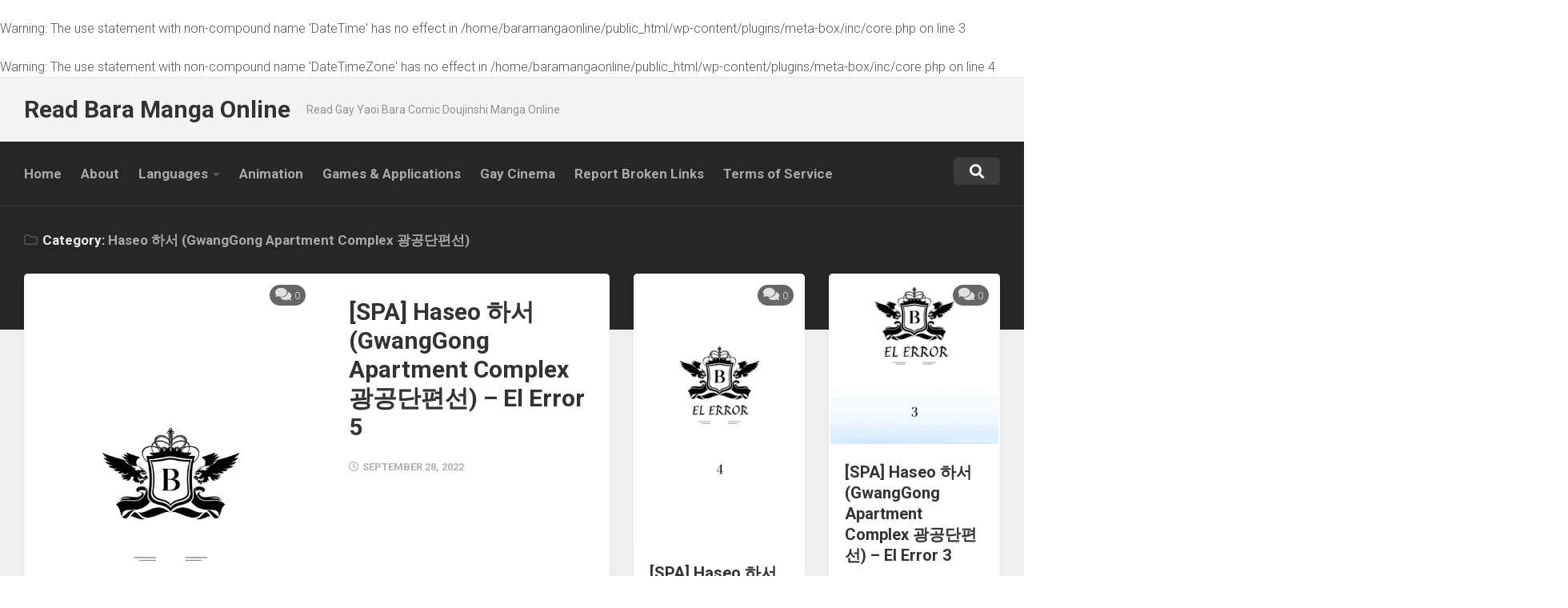

--- FILE ---
content_type: text/html; charset=UTF-8
request_url: https://baramangaonline.com/category/haseo-%ED%95%98%EC%84%9C-gwanggong-apartment-complex-%EA%B4%91%EA%B3%B5%EB%8B%A8%ED%8E%B8%EC%84%A0/
body_size: 33947
content:
<br />
<b>Warning</b>:  The use statement with non-compound name 'DateTime' has no effect in <b>/home/baramangaonline/public_html/wp-content/plugins/meta-box/inc/core.php</b> on line <b>3</b><br />
<br />
<b>Warning</b>:  The use statement with non-compound name 'DateTimeZone' has no effect in <b>/home/baramangaonline/public_html/wp-content/plugins/meta-box/inc/core.php</b> on line <b>4</b><br />
<!DOCTYPE html> 
<html class="no-js" lang="en-US">

<head>
	<meta charset="UTF-8">
	<meta name="viewport" content="width=device-width, initial-scale=1.0">
	<link rel="profile" href="http://gmpg.org/xfn/11">
	<link rel="pingback" href="https://baramangaonline.com/xmlrpc.php">
	
	<meta name='robots' content='index, follow, max-image-preview:large, max-snippet:-1, max-video-preview:-1' />
	<style>img:is([sizes="auto" i], [sizes^="auto," i]) { contain-intrinsic-size: 3000px 1500px }</style>
	<script>document.documentElement.className = document.documentElement.className.replace("no-js","js");</script>

	<!-- This site is optimized with the Yoast SEO plugin v26.4 - https://yoast.com/wordpress/plugins/seo/ -->
	<title>Haseo 하서 (GwangGong Apartment Complex 광공단편선) Archives - Read Bara Manga Online</title>
	<link rel="canonical" href="https://baramangaonline.com/category/haseo-하서-gwanggong-apartment-complex-광공단편선/" />
	<meta property="og:locale" content="en_US" />
	<meta property="og:type" content="article" />
	<meta property="og:title" content="Haseo 하서 (GwangGong Apartment Complex 광공단편선) Archives - Read Bara Manga Online" />
	<meta property="og:url" content="https://baramangaonline.com/category/haseo-하서-gwanggong-apartment-complex-광공단편선/" />
	<meta property="og:site_name" content="Read Bara Manga Online" />
	<meta name="twitter:card" content="summary_large_image" />
	<script type="application/ld+json" class="yoast-schema-graph">{"@context":"https://schema.org","@graph":[{"@type":"CollectionPage","@id":"https://baramangaonline.com/category/haseo-%ed%95%98%ec%84%9c-gwanggong-apartment-complex-%ea%b4%91%ea%b3%b5%eb%8b%a8%ed%8e%b8%ec%84%a0/","url":"https://baramangaonline.com/category/haseo-%ed%95%98%ec%84%9c-gwanggong-apartment-complex-%ea%b4%91%ea%b3%b5%eb%8b%a8%ed%8e%b8%ec%84%a0/","name":"Haseo 하서 (GwangGong Apartment Complex 광공단편선) Archives - Read Bara Manga Online","isPartOf":{"@id":"https://baramangaonline.com/#website"},"primaryImageOfPage":{"@id":"https://baramangaonline.com/category/haseo-%ed%95%98%ec%84%9c-gwanggong-apartment-complex-%ea%b4%91%ea%b3%b5%eb%8b%a8%ed%8e%b8%ec%84%a0/#primaryimage"},"image":{"@id":"https://baramangaonline.com/category/haseo-%ed%95%98%ec%84%9c-gwanggong-apartment-complex-%ea%b4%91%ea%b3%b5%eb%8b%a8%ed%8e%b8%ec%84%a0/#primaryimage"},"thumbnailUrl":"https://baramangaonline.com/wp-content/uploads/2022/09/Haseo-하서-GwangGong-Apartment-Complex-광공단편선-El-Error-5-26.jpg","breadcrumb":{"@id":"https://baramangaonline.com/category/haseo-%ed%95%98%ec%84%9c-gwanggong-apartment-complex-%ea%b4%91%ea%b3%b5%eb%8b%a8%ed%8e%b8%ec%84%a0/#breadcrumb"},"inLanguage":"en-US"},{"@type":"ImageObject","inLanguage":"en-US","@id":"https://baramangaonline.com/category/haseo-%ed%95%98%ec%84%9c-gwanggong-apartment-complex-%ea%b4%91%ea%b3%b5%eb%8b%a8%ed%8e%b8%ec%84%a0/#primaryimage","url":"https://baramangaonline.com/wp-content/uploads/2022/09/Haseo-하서-GwangGong-Apartment-Complex-광공단편선-El-Error-5-26.jpg","contentUrl":"https://baramangaonline.com/wp-content/uploads/2022/09/Haseo-하서-GwangGong-Apartment-Complex-광공단편선-El-Error-5-26.jpg","width":1080,"height":1824},{"@type":"BreadcrumbList","@id":"https://baramangaonline.com/category/haseo-%ed%95%98%ec%84%9c-gwanggong-apartment-complex-%ea%b4%91%ea%b3%b5%eb%8b%a8%ed%8e%b8%ec%84%a0/#breadcrumb","itemListElement":[{"@type":"ListItem","position":1,"name":"Home","item":"https://baramangaonline.com/"},{"@type":"ListItem","position":2,"name":"Haseo 하서 (GwangGong Apartment Complex 광공단편선)"}]},{"@type":"WebSite","@id":"https://baramangaonline.com/#website","url":"https://baramangaonline.com/","name":"Read Bara Manga Online","description":"Read Gay Yaoi Bara Comic Doujinshi Manga Online","potentialAction":[{"@type":"SearchAction","target":{"@type":"EntryPoint","urlTemplate":"https://baramangaonline.com/?s={search_term_string}"},"query-input":{"@type":"PropertyValueSpecification","valueRequired":true,"valueName":"search_term_string"}}],"inLanguage":"en-US"}]}</script>
	<!-- / Yoast SEO plugin. -->


<link rel='dns-prefetch' href='//cdn.fluidplayer.com' />
<link rel='dns-prefetch' href='//fonts.googleapis.com' />
<link rel="alternate" type="application/rss+xml" title="Read Bara Manga Online &raquo; Feed" href="https://baramangaonline.com/feed/" />
<link rel="alternate" type="application/rss+xml" title="Read Bara Manga Online &raquo; Comments Feed" href="https://baramangaonline.com/comments/feed/" />
<link rel="alternate" type="application/rss+xml" title="Read Bara Manga Online &raquo; Haseo 하서 (GwangGong Apartment Complex 광공단편선) Category Feed" href="https://baramangaonline.com/category/haseo-%ed%95%98%ec%84%9c-gwanggong-apartment-complex-%ea%b4%91%ea%b3%b5%eb%8b%a8%ed%8e%b8%ec%84%a0/feed/" />
		<!-- This site uses the Google Analytics by MonsterInsights plugin v9.10.0 - Using Analytics tracking - https://www.monsterinsights.com/ -->
		<!-- Note: MonsterInsights is not currently configured on this site. The site owner needs to authenticate with Google Analytics in the MonsterInsights settings panel. -->
					<!-- No tracking code set -->
				<!-- / Google Analytics by MonsterInsights -->
		<script type="text/javascript">
/* <![CDATA[ */
window._wpemojiSettings = {"baseUrl":"https:\/\/s.w.org\/images\/core\/emoji\/15.0.3\/72x72\/","ext":".png","svgUrl":"https:\/\/s.w.org\/images\/core\/emoji\/15.0.3\/svg\/","svgExt":".svg","source":{"concatemoji":"https:\/\/baramangaonline.com\/wp-includes\/js\/wp-emoji-release.min.js?ver=6.7.4"}};
/*! This file is auto-generated */
!function(i,n){var o,s,e;function c(e){try{var t={supportTests:e,timestamp:(new Date).valueOf()};sessionStorage.setItem(o,JSON.stringify(t))}catch(e){}}function p(e,t,n){e.clearRect(0,0,e.canvas.width,e.canvas.height),e.fillText(t,0,0);var t=new Uint32Array(e.getImageData(0,0,e.canvas.width,e.canvas.height).data),r=(e.clearRect(0,0,e.canvas.width,e.canvas.height),e.fillText(n,0,0),new Uint32Array(e.getImageData(0,0,e.canvas.width,e.canvas.height).data));return t.every(function(e,t){return e===r[t]})}function u(e,t,n){switch(t){case"flag":return n(e,"\ud83c\udff3\ufe0f\u200d\u26a7\ufe0f","\ud83c\udff3\ufe0f\u200b\u26a7\ufe0f")?!1:!n(e,"\ud83c\uddfa\ud83c\uddf3","\ud83c\uddfa\u200b\ud83c\uddf3")&&!n(e,"\ud83c\udff4\udb40\udc67\udb40\udc62\udb40\udc65\udb40\udc6e\udb40\udc67\udb40\udc7f","\ud83c\udff4\u200b\udb40\udc67\u200b\udb40\udc62\u200b\udb40\udc65\u200b\udb40\udc6e\u200b\udb40\udc67\u200b\udb40\udc7f");case"emoji":return!n(e,"\ud83d\udc26\u200d\u2b1b","\ud83d\udc26\u200b\u2b1b")}return!1}function f(e,t,n){var r="undefined"!=typeof WorkerGlobalScope&&self instanceof WorkerGlobalScope?new OffscreenCanvas(300,150):i.createElement("canvas"),a=r.getContext("2d",{willReadFrequently:!0}),o=(a.textBaseline="top",a.font="600 32px Arial",{});return e.forEach(function(e){o[e]=t(a,e,n)}),o}function t(e){var t=i.createElement("script");t.src=e,t.defer=!0,i.head.appendChild(t)}"undefined"!=typeof Promise&&(o="wpEmojiSettingsSupports",s=["flag","emoji"],n.supports={everything:!0,everythingExceptFlag:!0},e=new Promise(function(e){i.addEventListener("DOMContentLoaded",e,{once:!0})}),new Promise(function(t){var n=function(){try{var e=JSON.parse(sessionStorage.getItem(o));if("object"==typeof e&&"number"==typeof e.timestamp&&(new Date).valueOf()<e.timestamp+604800&&"object"==typeof e.supportTests)return e.supportTests}catch(e){}return null}();if(!n){if("undefined"!=typeof Worker&&"undefined"!=typeof OffscreenCanvas&&"undefined"!=typeof URL&&URL.createObjectURL&&"undefined"!=typeof Blob)try{var e="postMessage("+f.toString()+"("+[JSON.stringify(s),u.toString(),p.toString()].join(",")+"));",r=new Blob([e],{type:"text/javascript"}),a=new Worker(URL.createObjectURL(r),{name:"wpTestEmojiSupports"});return void(a.onmessage=function(e){c(n=e.data),a.terminate(),t(n)})}catch(e){}c(n=f(s,u,p))}t(n)}).then(function(e){for(var t in e)n.supports[t]=e[t],n.supports.everything=n.supports.everything&&n.supports[t],"flag"!==t&&(n.supports.everythingExceptFlag=n.supports.everythingExceptFlag&&n.supports[t]);n.supports.everythingExceptFlag=n.supports.everythingExceptFlag&&!n.supports.flag,n.DOMReady=!1,n.readyCallback=function(){n.DOMReady=!0}}).then(function(){return e}).then(function(){var e;n.supports.everything||(n.readyCallback(),(e=n.source||{}).concatemoji?t(e.concatemoji):e.wpemoji&&e.twemoji&&(t(e.twemoji),t(e.wpemoji)))}))}((window,document),window._wpemojiSettings);
/* ]]> */
</script>
<style id='wp-emoji-styles-inline-css' type='text/css'>

	img.wp-smiley, img.emoji {
		display: inline !important;
		border: none !important;
		box-shadow: none !important;
		height: 1em !important;
		width: 1em !important;
		margin: 0 0.07em !important;
		vertical-align: -0.1em !important;
		background: none !important;
		padding: 0 !important;
	}
</style>
<link rel='stylesheet' id='wp-block-library-css' href='https://baramangaonline.com/wp-includes/css/dist/block-library/style.min.css?ver=6.7.4' type='text/css' media='all' />
<style id='classic-theme-styles-inline-css' type='text/css'>
/*! This file is auto-generated */
.wp-block-button__link{color:#fff;background-color:#32373c;border-radius:9999px;box-shadow:none;text-decoration:none;padding:calc(.667em + 2px) calc(1.333em + 2px);font-size:1.125em}.wp-block-file__button{background:#32373c;color:#fff;text-decoration:none}
</style>
<style id='global-styles-inline-css' type='text/css'>
:root{--wp--preset--aspect-ratio--square: 1;--wp--preset--aspect-ratio--4-3: 4/3;--wp--preset--aspect-ratio--3-4: 3/4;--wp--preset--aspect-ratio--3-2: 3/2;--wp--preset--aspect-ratio--2-3: 2/3;--wp--preset--aspect-ratio--16-9: 16/9;--wp--preset--aspect-ratio--9-16: 9/16;--wp--preset--color--black: #000000;--wp--preset--color--cyan-bluish-gray: #abb8c3;--wp--preset--color--white: #ffffff;--wp--preset--color--pale-pink: #f78da7;--wp--preset--color--vivid-red: #cf2e2e;--wp--preset--color--luminous-vivid-orange: #ff6900;--wp--preset--color--luminous-vivid-amber: #fcb900;--wp--preset--color--light-green-cyan: #7bdcb5;--wp--preset--color--vivid-green-cyan: #00d084;--wp--preset--color--pale-cyan-blue: #8ed1fc;--wp--preset--color--vivid-cyan-blue: #0693e3;--wp--preset--color--vivid-purple: #9b51e0;--wp--preset--gradient--vivid-cyan-blue-to-vivid-purple: linear-gradient(135deg,rgba(6,147,227,1) 0%,rgb(155,81,224) 100%);--wp--preset--gradient--light-green-cyan-to-vivid-green-cyan: linear-gradient(135deg,rgb(122,220,180) 0%,rgb(0,208,130) 100%);--wp--preset--gradient--luminous-vivid-amber-to-luminous-vivid-orange: linear-gradient(135deg,rgba(252,185,0,1) 0%,rgba(255,105,0,1) 100%);--wp--preset--gradient--luminous-vivid-orange-to-vivid-red: linear-gradient(135deg,rgba(255,105,0,1) 0%,rgb(207,46,46) 100%);--wp--preset--gradient--very-light-gray-to-cyan-bluish-gray: linear-gradient(135deg,rgb(238,238,238) 0%,rgb(169,184,195) 100%);--wp--preset--gradient--cool-to-warm-spectrum: linear-gradient(135deg,rgb(74,234,220) 0%,rgb(151,120,209) 20%,rgb(207,42,186) 40%,rgb(238,44,130) 60%,rgb(251,105,98) 80%,rgb(254,248,76) 100%);--wp--preset--gradient--blush-light-purple: linear-gradient(135deg,rgb(255,206,236) 0%,rgb(152,150,240) 100%);--wp--preset--gradient--blush-bordeaux: linear-gradient(135deg,rgb(254,205,165) 0%,rgb(254,45,45) 50%,rgb(107,0,62) 100%);--wp--preset--gradient--luminous-dusk: linear-gradient(135deg,rgb(255,203,112) 0%,rgb(199,81,192) 50%,rgb(65,88,208) 100%);--wp--preset--gradient--pale-ocean: linear-gradient(135deg,rgb(255,245,203) 0%,rgb(182,227,212) 50%,rgb(51,167,181) 100%);--wp--preset--gradient--electric-grass: linear-gradient(135deg,rgb(202,248,128) 0%,rgb(113,206,126) 100%);--wp--preset--gradient--midnight: linear-gradient(135deg,rgb(2,3,129) 0%,rgb(40,116,252) 100%);--wp--preset--font-size--small: 13px;--wp--preset--font-size--medium: 20px;--wp--preset--font-size--large: 36px;--wp--preset--font-size--x-large: 42px;--wp--preset--spacing--20: 0.44rem;--wp--preset--spacing--30: 0.67rem;--wp--preset--spacing--40: 1rem;--wp--preset--spacing--50: 1.5rem;--wp--preset--spacing--60: 2.25rem;--wp--preset--spacing--70: 3.38rem;--wp--preset--spacing--80: 5.06rem;--wp--preset--shadow--natural: 6px 6px 9px rgba(0, 0, 0, 0.2);--wp--preset--shadow--deep: 12px 12px 50px rgba(0, 0, 0, 0.4);--wp--preset--shadow--sharp: 6px 6px 0px rgba(0, 0, 0, 0.2);--wp--preset--shadow--outlined: 6px 6px 0px -3px rgba(255, 255, 255, 1), 6px 6px rgba(0, 0, 0, 1);--wp--preset--shadow--crisp: 6px 6px 0px rgba(0, 0, 0, 1);}:where(.is-layout-flex){gap: 0.5em;}:where(.is-layout-grid){gap: 0.5em;}body .is-layout-flex{display: flex;}.is-layout-flex{flex-wrap: wrap;align-items: center;}.is-layout-flex > :is(*, div){margin: 0;}body .is-layout-grid{display: grid;}.is-layout-grid > :is(*, div){margin: 0;}:where(.wp-block-columns.is-layout-flex){gap: 2em;}:where(.wp-block-columns.is-layout-grid){gap: 2em;}:where(.wp-block-post-template.is-layout-flex){gap: 1.25em;}:where(.wp-block-post-template.is-layout-grid){gap: 1.25em;}.has-black-color{color: var(--wp--preset--color--black) !important;}.has-cyan-bluish-gray-color{color: var(--wp--preset--color--cyan-bluish-gray) !important;}.has-white-color{color: var(--wp--preset--color--white) !important;}.has-pale-pink-color{color: var(--wp--preset--color--pale-pink) !important;}.has-vivid-red-color{color: var(--wp--preset--color--vivid-red) !important;}.has-luminous-vivid-orange-color{color: var(--wp--preset--color--luminous-vivid-orange) !important;}.has-luminous-vivid-amber-color{color: var(--wp--preset--color--luminous-vivid-amber) !important;}.has-light-green-cyan-color{color: var(--wp--preset--color--light-green-cyan) !important;}.has-vivid-green-cyan-color{color: var(--wp--preset--color--vivid-green-cyan) !important;}.has-pale-cyan-blue-color{color: var(--wp--preset--color--pale-cyan-blue) !important;}.has-vivid-cyan-blue-color{color: var(--wp--preset--color--vivid-cyan-blue) !important;}.has-vivid-purple-color{color: var(--wp--preset--color--vivid-purple) !important;}.has-black-background-color{background-color: var(--wp--preset--color--black) !important;}.has-cyan-bluish-gray-background-color{background-color: var(--wp--preset--color--cyan-bluish-gray) !important;}.has-white-background-color{background-color: var(--wp--preset--color--white) !important;}.has-pale-pink-background-color{background-color: var(--wp--preset--color--pale-pink) !important;}.has-vivid-red-background-color{background-color: var(--wp--preset--color--vivid-red) !important;}.has-luminous-vivid-orange-background-color{background-color: var(--wp--preset--color--luminous-vivid-orange) !important;}.has-luminous-vivid-amber-background-color{background-color: var(--wp--preset--color--luminous-vivid-amber) !important;}.has-light-green-cyan-background-color{background-color: var(--wp--preset--color--light-green-cyan) !important;}.has-vivid-green-cyan-background-color{background-color: var(--wp--preset--color--vivid-green-cyan) !important;}.has-pale-cyan-blue-background-color{background-color: var(--wp--preset--color--pale-cyan-blue) !important;}.has-vivid-cyan-blue-background-color{background-color: var(--wp--preset--color--vivid-cyan-blue) !important;}.has-vivid-purple-background-color{background-color: var(--wp--preset--color--vivid-purple) !important;}.has-black-border-color{border-color: var(--wp--preset--color--black) !important;}.has-cyan-bluish-gray-border-color{border-color: var(--wp--preset--color--cyan-bluish-gray) !important;}.has-white-border-color{border-color: var(--wp--preset--color--white) !important;}.has-pale-pink-border-color{border-color: var(--wp--preset--color--pale-pink) !important;}.has-vivid-red-border-color{border-color: var(--wp--preset--color--vivid-red) !important;}.has-luminous-vivid-orange-border-color{border-color: var(--wp--preset--color--luminous-vivid-orange) !important;}.has-luminous-vivid-amber-border-color{border-color: var(--wp--preset--color--luminous-vivid-amber) !important;}.has-light-green-cyan-border-color{border-color: var(--wp--preset--color--light-green-cyan) !important;}.has-vivid-green-cyan-border-color{border-color: var(--wp--preset--color--vivid-green-cyan) !important;}.has-pale-cyan-blue-border-color{border-color: var(--wp--preset--color--pale-cyan-blue) !important;}.has-vivid-cyan-blue-border-color{border-color: var(--wp--preset--color--vivid-cyan-blue) !important;}.has-vivid-purple-border-color{border-color: var(--wp--preset--color--vivid-purple) !important;}.has-vivid-cyan-blue-to-vivid-purple-gradient-background{background: var(--wp--preset--gradient--vivid-cyan-blue-to-vivid-purple) !important;}.has-light-green-cyan-to-vivid-green-cyan-gradient-background{background: var(--wp--preset--gradient--light-green-cyan-to-vivid-green-cyan) !important;}.has-luminous-vivid-amber-to-luminous-vivid-orange-gradient-background{background: var(--wp--preset--gradient--luminous-vivid-amber-to-luminous-vivid-orange) !important;}.has-luminous-vivid-orange-to-vivid-red-gradient-background{background: var(--wp--preset--gradient--luminous-vivid-orange-to-vivid-red) !important;}.has-very-light-gray-to-cyan-bluish-gray-gradient-background{background: var(--wp--preset--gradient--very-light-gray-to-cyan-bluish-gray) !important;}.has-cool-to-warm-spectrum-gradient-background{background: var(--wp--preset--gradient--cool-to-warm-spectrum) !important;}.has-blush-light-purple-gradient-background{background: var(--wp--preset--gradient--blush-light-purple) !important;}.has-blush-bordeaux-gradient-background{background: var(--wp--preset--gradient--blush-bordeaux) !important;}.has-luminous-dusk-gradient-background{background: var(--wp--preset--gradient--luminous-dusk) !important;}.has-pale-ocean-gradient-background{background: var(--wp--preset--gradient--pale-ocean) !important;}.has-electric-grass-gradient-background{background: var(--wp--preset--gradient--electric-grass) !important;}.has-midnight-gradient-background{background: var(--wp--preset--gradient--midnight) !important;}.has-small-font-size{font-size: var(--wp--preset--font-size--small) !important;}.has-medium-font-size{font-size: var(--wp--preset--font-size--medium) !important;}.has-large-font-size{font-size: var(--wp--preset--font-size--large) !important;}.has-x-large-font-size{font-size: var(--wp--preset--font-size--x-large) !important;}
:where(.wp-block-post-template.is-layout-flex){gap: 1.25em;}:where(.wp-block-post-template.is-layout-grid){gap: 1.25em;}
:where(.wp-block-columns.is-layout-flex){gap: 2em;}:where(.wp-block-columns.is-layout-grid){gap: 2em;}
:root :where(.wp-block-pullquote){font-size: 1.5em;line-height: 1.6;}
</style>
<link rel='stylesheet' id='magaziner-style-css' href='https://baramangaonline.com/wp-content/themes/magaziner1/style.css?ver=6.7.4' type='text/css' media='all' />
<style id='magaziner-style-inline-css' type='text/css'>
body { font-family: "Roboto", Arial, sans-serif; }
#header-bottom { background: ; }
.page-title { background: ; }
#page { background: ; }
#footer-bottom { background-color: ; }

img,
.themeform input[type="text"],
.themeform input[type="password"],
.themeform input[type="email"],
.themeform input[type="url"],
.themeform input[type="tel"],
.themeform input[type="number"],
.themeform input[type="submit"],
.themeform select,
.themeform button, 
.themeform textarea,
.themeform input[type="submit"],
.themeform button[type="submit"],
.notebox,
.toggle-search,
.search-expand,
.search-expand .themeform input,
.bg-line,
#owl-featured .owl-buttons .owl-prev,
#owl-featured .owl-buttons .owl-next,
.featured-large-inner,
.featured-large-inner img,
.featured-small,
.featured-small img,
.featured-o-thumb,
.col-3cr .content,
.col-2cr .content,
.col-3cm .content,
.stripe-comments,
.stripe-comments li a,
.stripe-comments li img,
.stripe-popular,
.post-thumbnail img,
.post-standard .post-inner,
.post-grid .post-inner,
.post-list .post-inner,
.sharrre-header,
.sharrre-footer .sharrre .box,
.sharrre-footer .sharrre .count,
.author-bio,
.author-bio .bio-avatar img,
.related-posts li,
.post-format,
.alx-tab img,
.alx-posts img,
.alx-posts li,
#commentform,
.post-tags a,
.social-count-plus > ul > li > a.icon { border-radius: 5px; }
.col-3cr .sidebar .widget,
.col-2cr .sidebar .widget,
.col-3cm .sidebar.s1 .widget { border-radius: 5px 4px 4px 5px; }
.sidebar .widget { border-radius: 4px 5px 5px 4px; }
.content { border-radius: 0px 5px 5px 0px; }
.col-2cr .s1 .sidebar-toggle,
.col-2cl.s1-expand .sidebar-toggle,
.col-3cl.s1-expand .sidebar-toggle,
.col-3cl.s2-expand .s2 .sidebar-toggle,
.col-3cr .sidebar-toggle,
.col-3cm .s1 .sidebar-toggle,
.col-3cm.s2-expand .s2 .sidebar-toggle { border-radius: 0px 5px 5px 0px; }
.col-2cr.s1-expand .sidebar-toggle,
.col-2cl .sidebar-toggle,
.col-3cl .sidebar-toggle,
.col-3cr.s1-expand .sidebar-toggle,
.col-3cr.s2-expand .sidebar-toggle,
.col-3cm.s1-expand .s1 .sidebar-toggle,
.col-3cm .s2 .sidebar-toggle { border-radius: 5px 0px 0px 5px; }
.more-link-custom { border-radius: 5px 0 0 0; }
.entry .gallery .gallery-caption,
.widget .gallery .gallery-caption { border-radius: 0 0 5px 5px; }
				

</style>
<link rel='stylesheet' id='magaziner-responsive-css' href='https://baramangaonline.com/wp-content/themes/magaziner1/responsive.css?ver=6.7.4' type='text/css' media='all' />
<link rel='stylesheet' id='magaziner-font-awesome-css' href='https://baramangaonline.com/wp-content/themes/magaziner1/fonts/all.min.css?ver=6.7.4' type='text/css' media='all' />
<link rel='stylesheet' id='fluidplayer-css-css' href='https://cdn.fluidplayer.com/v3/current/fluidplayer.min.css?ver=6.7.4' type='text/css' media='all' />
<link rel='stylesheet' id='roboto-css' href='//fonts.googleapis.com/css?family=Roboto%3A400%2C300italic%2C300%2C400italic%2C700&#038;subset=latin%2Clatin-ext&#038;ver=6.7.4' type='text/css' media='all' />
<script type="text/javascript" src="https://baramangaonline.com/wp-includes/js/jquery/jquery.min.js?ver=3.7.1" id="jquery-core-js"></script>
<script type="text/javascript" src="https://baramangaonline.com/wp-includes/js/jquery/jquery-migrate.min.js?ver=3.4.1" id="jquery-migrate-js"></script>
<script type="text/javascript" src="https://baramangaonline.com/wp-content/themes/magaziner1/js/jquery.flexslider.min.js?ver=6.7.4" id="magaziner-flexslider-js"></script>
<link rel="https://api.w.org/" href="https://baramangaonline.com/wp-json/" /><link rel="alternate" title="JSON" type="application/json" href="https://baramangaonline.com/wp-json/wp/v2/categories/812" /><link rel="EditURI" type="application/rsd+xml" title="RSD" href="https://baramangaonline.com/xmlrpc.php?rsd" />
<meta name="generator" content="WordPress 6.7.4" />
<link rel="icon" href="https://baramangaonline.com/wp-content/uploads/2014/09/cropped-Site-Icon-120x120.jpg" sizes="32x32" />
<link rel="icon" href="https://baramangaonline.com/wp-content/uploads/2014/09/cropped-Site-Icon.jpg" sizes="192x192" />
<link rel="apple-touch-icon" href="https://baramangaonline.com/wp-content/uploads/2014/09/cropped-Site-Icon.jpg" />
<meta name="msapplication-TileImage" content="https://baramangaonline.com/wp-content/uploads/2014/09/cropped-Site-Icon.jpg" />
<style id="kirki-inline-styles"></style>	
  <!-- This linkvertise code -->
	<script src="https://publisher.linkvertise.com/cdn/linkvertise.js"></script><script>linkvertise(671930, {whitelist: [], blacklist: ["baramangaonline.com","tm-offers.gamingadult.com","buddylead.com","gamingadlt.com","mediasama.com"]});</script> 
	
  <!-- this is exoclick client hints meta tag code -->
	<meta http-equiv="Delegate-CH" content="Sec-CH-UA https://s.magsrv.com; Sec-CH-UA-Mobile https://s.magsrv.com; Sec-CH-UA-Arch https://s.magsrv.com; Sec-CH-UA-Model https://s.magsrv.com; Sec-CH-UA-Platform https://s.magsrv.com; Sec-CH-UA-Platform-Version https://s.magsrv.com; Sec-CH-UA-Bitness https://s.magsrv.com; Sec-CH-UA-Full-Version-List https://s.magsrv.com; Sec-CH-UA-Full-Version https://s.magsrv.com;">
	
	
</head>

<body class="archive category category-haseo--gwanggong-apartment-complex- category-812 col-3cm full-width header-menu featured-posts-disable highlight-posts-disable logged-out">


<a class="skip-link screen-reader-text" href="#page">Skip to content</a>

<div id="wrapper">

	<header id="header" class="group">
		
		
		<div id="header-top" class="group">
			<div class="container group">
				<div class="group pad">
					
										
										
									
				</div><!--/.pad-->
			</div><!--/.container-->
		</div><!--/#header-top-->
		
		<div id="header-middle" class="group">
			<div class="container group">
				<div class="group pad">
					<p class="site-title"><a href="https://baramangaonline.com/" rel="home">Read Bara Manga Online</a></p>
											<p class="site-description">Read Gay Yaoi Bara Comic Doujinshi Manga Online</p>
					
																					
				</div><!--/.pad-->
			</div><!--/.container-->
		</div><!--/#header-middle-->
		
		<div id="header-sticky">
			<div id="header-bottom" class="group">

				<div class="container group">
					<div class="group pad">
					
												
													<nav class="nav-container group" id="nav-header">
								<div class="nav-toggle"><i class="fas fa-bars"></i></div>
								<div class="nav-text"><!-- put your mobile menu text here --></div>
								<div class="nav-wrap container"><ul id="menu-menu" class="nav group"><li id="menu-item-43207" class="menu-item menu-item-type-custom menu-item-object-custom menu-item-home menu-item-43207"><a href="http://baramangaonline.com/">Home</a></li>
<li id="menu-item-9884" class="menu-item menu-item-type-post_type menu-item-object-page menu-item-9884"><a href="https://baramangaonline.com/about/">About</a></li>
<li id="menu-item-266394" class="menu-item menu-item-type-taxonomy menu-item-object-category menu-item-has-children menu-item-266394"><a href="https://baramangaonline.com/category/languages/">Languages</a>
<ul class="sub-menu">
	<li id="menu-item-140943" class="menu-item menu-item-type-taxonomy menu-item-object-category menu-item-140943"><a href="https://baramangaonline.com/category/languages/arabic/">Arabic</a></li>
	<li id="menu-item-132607" class="menu-item menu-item-type-taxonomy menu-item-object-category menu-item-132607"><a href="https://baramangaonline.com/category/languages/chinese/">Chinese</a></li>
	<li id="menu-item-132925" class="menu-item menu-item-type-taxonomy menu-item-object-category menu-item-132925"><a href="https://baramangaonline.com/category/languages/danish/">Danish</a></li>
	<li id="menu-item-132614" class="menu-item menu-item-type-taxonomy menu-item-object-category menu-item-132614"><a href="https://baramangaonline.com/category/languages/dutch/">Dutch</a></li>
	<li id="menu-item-132605" class="menu-item menu-item-type-taxonomy menu-item-object-category menu-item-132605"><a href="https://baramangaonline.com/category/languages/english/">English</a></li>
	<li id="menu-item-245860" class="menu-item menu-item-type-taxonomy menu-item-object-category menu-item-245860"><a href="https://baramangaonline.com/category/languages/filipino/">Filipino</a></li>
	<li id="menu-item-132611" class="menu-item menu-item-type-taxonomy menu-item-object-category menu-item-132611"><a href="https://baramangaonline.com/category/languages/french/">French</a></li>
	<li id="menu-item-292321" class="menu-item menu-item-type-taxonomy menu-item-object-category menu-item-292321"><a href="https://baramangaonline.com/category/languages/german/">German</a></li>
	<li id="menu-item-132615" class="menu-item menu-item-type-taxonomy menu-item-object-category menu-item-132615"><a href="https://baramangaonline.com/category/languages/hebrew/">Hebrew</a></li>
	<li id="menu-item-286355" class="menu-item menu-item-type-taxonomy menu-item-object-category menu-item-286355"><a href="https://baramangaonline.com/category/languages/hungarian/">Hungarian</a></li>
	<li id="menu-item-222465" class="menu-item menu-item-type-taxonomy menu-item-object-category menu-item-222465"><a href="https://baramangaonline.com/category/languages/indonesian/">Indonesian</a></li>
	<li id="menu-item-155998" class="menu-item menu-item-type-taxonomy menu-item-object-category menu-item-155998"><a href="https://baramangaonline.com/category/languages/italian/">Italian</a></li>
	<li id="menu-item-132606" class="menu-item menu-item-type-taxonomy menu-item-object-category menu-item-132606"><a href="https://baramangaonline.com/category/languages/japanese/">Japanese</a></li>
	<li id="menu-item-132922" class="menu-item menu-item-type-taxonomy menu-item-object-category menu-item-132922"><a href="https://baramangaonline.com/category/languages/korean/">Korean</a></li>
	<li id="menu-item-132923" class="menu-item menu-item-type-taxonomy menu-item-object-category menu-item-132923"><a href="https://baramangaonline.com/category/languages/norwegian/">Norwegian</a></li>
	<li id="menu-item-132612" class="menu-item menu-item-type-taxonomy menu-item-object-category menu-item-132612"><a href="https://baramangaonline.com/category/languages/portuguese/">Portuguese</a></li>
	<li id="menu-item-132613" class="menu-item menu-item-type-taxonomy menu-item-object-category menu-item-132613"><a href="https://baramangaonline.com/category/languages/russian/">Russian</a></li>
	<li id="menu-item-132608" class="menu-item menu-item-type-taxonomy menu-item-object-category menu-item-132608"><a href="https://baramangaonline.com/category/languages/spanish/">Spanish</a></li>
	<li id="menu-item-321209" class="menu-item menu-item-type-taxonomy menu-item-object-category menu-item-321209"><a href="https://baramangaonline.com/category/languages/swedish/">Swedish</a></li>
	<li id="menu-item-266395" class="menu-item menu-item-type-taxonomy menu-item-object-category menu-item-266395"><a href="https://baramangaonline.com/category/languages/thai/">Thai</a></li>
	<li id="menu-item-132924" class="menu-item menu-item-type-taxonomy menu-item-object-category menu-item-132924"><a href="https://baramangaonline.com/category/languages/vietnamese/">Vietnamese</a></li>
</ul>
</li>
<li id="menu-item-131593" class="menu-item menu-item-type-taxonomy menu-item-object-category menu-item-131593"><a href="https://baramangaonline.com/category/animation/">Animation</a></li>
<li id="menu-item-132716" class="menu-item menu-item-type-taxonomy menu-item-object-category menu-item-132716"><a href="https://baramangaonline.com/category/games-applications/">Games &amp; Applications</a></li>
<li id="menu-item-131594" class="menu-item menu-item-type-taxonomy menu-item-object-category menu-item-131594"><a href="https://baramangaonline.com/category/gay-cinema/">Gay Cinema</a></li>
<li id="menu-item-244416" class="menu-item menu-item-type-post_type menu-item-object-page menu-item-244416"><a href="https://baramangaonline.com/report-broken-links/">Report Broken Links</a></li>
<li id="menu-item-19458" class="menu-item menu-item-type-post_type menu-item-object-page menu-item-19458"><a href="https://baramangaonline.com/terms-of-service/">Terms of Service</a></li>
</ul></div>
							</nav><!--/#nav-header-->
												
													<div class="toggle-search"><i class="fas fa-search"></i></div>
							<div class="search-expand">
								<div class="search-expand-inner">
									<form method="get" class="searchform themeform" action="https://baramangaonline.com/">
	<div>
		<input type="text" class="search" name="s" onblur="if(this.value=='')this.value='To search type and hit enter';" onfocus="if(this.value=='To search type and hit enter')this.value='';" value="To search type and hit enter" />
	</div>
</form>								</div>
							</div>
						
					</div><!--/.pad-->
				</div><!--/.container-->
			
			</div><!--/#header-bottom-->
		</div><!--/#header-sticky-->
		
		

	</header><!--/#header-->
<div class="page-title">
	<div class="container pad group">
		
					<h1><i class="far fa-folder"></i>Category: <span>Haseo 하서 (GwangGong Apartment Complex 광공단편선)</span></h1>

					
	</div><!--/.container-->
</div><!--/.page-title-->
<div class="featured-posts group">
	<div class="container featured-inner">
		<div class="pad group">
			<div class="featured-wrap">
			
<div class="featured-large">
	<div class="featured-large-inner">
		<div class="featured-o-thumb">
			<a href="https://baramangaonline.com/spa-haseo-%ed%95%98%ec%84%9c-gwanggong-apartment-complex-%ea%b4%91%ea%b3%b5%eb%8b%a8%ed%8e%b8%ec%84%a0-el-error-5/">
									<img width="1080" height="1824" src="https://baramangaonline.com/wp-content/uploads/2022/09/Haseo-하서-GwangGong-Apartment-Complex-광공단편선-El-Error-5-26.jpg" class="attachment-magaziner-medium size-magaziner-medium wp-post-image" alt="" decoding="async" fetchpriority="high" srcset="https://baramangaonline.com/wp-content/uploads/2022/09/Haseo-하서-GwangGong-Apartment-Complex-광공단편선-El-Error-5-26.jpg 1080w, https://baramangaonline.com/wp-content/uploads/2022/09/Haseo-하서-GwangGong-Apartment-Complex-광공단편선-El-Error-5-26-768x1297.jpg 768w, https://baramangaonline.com/wp-content/uploads/2022/09/Haseo-하서-GwangGong-Apartment-Complex-광공단편선-El-Error-5-26-909x1536.jpg 909w" sizes="(max-width: 1080px) 100vw, 1080px" />																				
			</a>
							<a class="post-comments" href="https://baramangaonline.com/spa-haseo-%ed%95%98%ec%84%9c-gwanggong-apartment-complex-%ea%b4%91%ea%b3%b5%eb%8b%a8%ed%8e%b8%ec%84%a0-el-error-5/#respond"><span><i class="fas fa-comments"></i>0</span></a>
					</div>
		<a class="featured-o" href="https://baramangaonline.com/spa-haseo-%ed%95%98%ec%84%9c-gwanggong-apartment-complex-%ea%b4%91%ea%b3%b5%eb%8b%a8%ed%8e%b8%ec%84%a0-el-error-5/">
			<span class="featured-o-title">[SPA] Haseo 하서 (GwangGong Apartment Complex 광공단편선) – El Error 5</span>
			<span class="featured-o-date"><i class="far fa-clock"></i>September 28, 2022</span>
		</a>
		<a class="more-link-custom" href="https://baramangaonline.com/spa-haseo-%ed%95%98%ec%84%9c-gwanggong-apartment-complex-%ea%b4%91%ea%b3%b5%eb%8b%a8%ed%8e%b8%ec%84%a0-el-error-5/" /><i class="fas fa-arrow-right"></i></a>
	</div>
</div>
<div class="featured-large">
	<div class="featured-large-inner">
		<div class="featured-o-thumb">
			<a href="https://baramangaonline.com/spa-haseo-%ed%95%98%ec%84%9c-gwanggong-apartment-complex-%ea%b4%91%ea%b3%b5%eb%8b%a8%ed%8e%b8%ec%84%a0-el-error-4/">
									<img width="1080" height="1733" src="https://baramangaonline.com/wp-content/uploads/2022/09/Haseo-하서-GwangGong-Apartment-Complex-광공단편선-El-Error-4-20.jpg" class="attachment-magaziner-medium size-magaziner-medium wp-post-image" alt="" decoding="async" srcset="https://baramangaonline.com/wp-content/uploads/2022/09/Haseo-하서-GwangGong-Apartment-Complex-광공단편선-El-Error-4-20.jpg 1080w, https://baramangaonline.com/wp-content/uploads/2022/09/Haseo-하서-GwangGong-Apartment-Complex-광공단편선-El-Error-4-20-768x1232.jpg 768w, https://baramangaonline.com/wp-content/uploads/2022/09/Haseo-하서-GwangGong-Apartment-Complex-광공단편선-El-Error-4-20-957x1536.jpg 957w" sizes="(max-width: 1080px) 100vw, 1080px" />																				
			</a>
							<a class="post-comments" href="https://baramangaonline.com/spa-haseo-%ed%95%98%ec%84%9c-gwanggong-apartment-complex-%ea%b4%91%ea%b3%b5%eb%8b%a8%ed%8e%b8%ec%84%a0-el-error-4/#respond"><span><i class="fas fa-comments"></i>0</span></a>
					</div>
		<a class="featured-o" href="https://baramangaonline.com/spa-haseo-%ed%95%98%ec%84%9c-gwanggong-apartment-complex-%ea%b4%91%ea%b3%b5%eb%8b%a8%ed%8e%b8%ec%84%a0-el-error-4/">
			<span class="featured-o-title">[SPA] Haseo 하서 (GwangGong Apartment Complex 광공단편선) – El Error 4</span>
			<span class="featured-o-date"><i class="far fa-clock"></i>September 28, 2022</span>
		</a>
		<a class="more-link-custom" href="https://baramangaonline.com/spa-haseo-%ed%95%98%ec%84%9c-gwanggong-apartment-complex-%ea%b4%91%ea%b3%b5%eb%8b%a8%ed%8e%b8%ec%84%a0-el-error-4/" /><i class="fas fa-arrow-right"></i></a>
	</div>
</div>
<div class="featured-large">
	<div class="featured-large-inner">
		<div class="featured-o-thumb">
			<a href="https://baramangaonline.com/spa-haseo-%ed%95%98%ec%84%9c-gwanggong-apartment-complex-%ea%b4%91%ea%b3%b5%eb%8b%a8%ed%8e%b8%ec%84%a0-el-error-3/">
									<img width="977" height="981" src="https://baramangaonline.com/wp-content/uploads/2022/09/Haseo-하서-GwangGong-Apartment-Complex-광공단편선-El-Error-3-10.jpg" class="attachment-magaziner-medium size-magaziner-medium wp-post-image" alt="" decoding="async" srcset="https://baramangaonline.com/wp-content/uploads/2022/09/Haseo-하서-GwangGong-Apartment-Complex-광공단편선-El-Error-3-10.jpg 977w, https://baramangaonline.com/wp-content/uploads/2022/09/Haseo-하서-GwangGong-Apartment-Complex-광공단편선-El-Error-3-10-150x150.jpg 150w, https://baramangaonline.com/wp-content/uploads/2022/09/Haseo-하서-GwangGong-Apartment-Complex-광공단편선-El-Error-3-10-768x771.jpg 768w, https://baramangaonline.com/wp-content/uploads/2022/09/Haseo-하서-GwangGong-Apartment-Complex-광공단편선-El-Error-3-10-160x160.jpg 160w, https://baramangaonline.com/wp-content/uploads/2022/09/Haseo-하서-GwangGong-Apartment-Complex-광공단편선-El-Error-3-10-120x120.jpg 120w" sizes="(max-width: 977px) 100vw, 977px" />																				
			</a>
							<a class="post-comments" href="https://baramangaonline.com/spa-haseo-%ed%95%98%ec%84%9c-gwanggong-apartment-complex-%ea%b4%91%ea%b3%b5%eb%8b%a8%ed%8e%b8%ec%84%a0-el-error-3/#respond"><span><i class="fas fa-comments"></i>0</span></a>
					</div>
		<a class="featured-o" href="https://baramangaonline.com/spa-haseo-%ed%95%98%ec%84%9c-gwanggong-apartment-complex-%ea%b4%91%ea%b3%b5%eb%8b%a8%ed%8e%b8%ec%84%a0-el-error-3/">
			<span class="featured-o-title">[SPA] Haseo 하서 (GwangGong Apartment Complex 광공단편선) – El Error 3</span>
			<span class="featured-o-date"><i class="far fa-clock"></i>September 28, 2022</span>
		</a>
		<a class="more-link-custom" href="https://baramangaonline.com/spa-haseo-%ed%95%98%ec%84%9c-gwanggong-apartment-complex-%ea%b4%91%ea%b3%b5%eb%8b%a8%ed%8e%b8%ec%84%a0-el-error-3/" /><i class="fas fa-arrow-right"></i></a>
	</div>
</div>			</div>
		</div>
	</div>
</div>

<div id="page">
	<div class="container">
		<div class="main">
			<div class="main-inner group">

				<div class="content">
					<div class="pad group">
					
					
					
												
															
<article id="post-301397" class="group post-standard post-301397 post type-post status-publish format-image has-post-thumbnail hentry category-haseo--gwanggong-apartment-complex- category-spanish post_format-post-format-image">	
	<div class="post-inner post-hover ">
		
		<div class="post-thumbnail">
			<a href="https://baramangaonline.com/spa-haseo-%ed%95%98%ec%84%9c-gwanggong-apartment-complex-%ea%b4%91%ea%b3%b5%eb%8b%a8%ed%8e%b8%ec%84%a0-el-error-2/">
									<img width="1080" height="1391" src="https://baramangaonline.com/wp-content/uploads/2022/09/Haseo-하서-GwangGong-Apartment-Complex-광공단편선-El-Error-2-29.jpg" class="attachment-magaziner-large size-magaziner-large wp-post-image" alt="" decoding="async" srcset="https://baramangaonline.com/wp-content/uploads/2022/09/Haseo-하서-GwangGong-Apartment-Complex-광공단편선-El-Error-2-29.jpg 1080w, https://baramangaonline.com/wp-content/uploads/2022/09/Haseo-하서-GwangGong-Apartment-Complex-광공단편선-El-Error-2-29-768x989.jpg 768w" sizes="(max-width: 1080px) 100vw, 1080px" />																						</a>	
							<a class="post-comments" href="https://baramangaonline.com/spa-haseo-%ed%95%98%ec%84%9c-gwanggong-apartment-complex-%ea%b4%91%ea%b3%b5%eb%8b%a8%ed%8e%b8%ec%84%a0-el-error-2/#respond"><span><i class="fas fa-comments"></i>0</span></a>
				
		</div><!--/.post-thumbnail-->
		
		<div class="post-content">
				
			<h2 class="post-title">
				<a href="https://baramangaonline.com/spa-haseo-%ed%95%98%ec%84%9c-gwanggong-apartment-complex-%ea%b4%91%ea%b3%b5%eb%8b%a8%ed%8e%b8%ec%84%a0-el-error-2/" rel="bookmark">[SPA] Haseo 하서 (GwangGong Apartment Complex 광공단편선) – El Error 2</a>
			</h2><!--/.post-title-->
			
			<div class="post-category"><a href="https://baramangaonline.com/category/haseo-%ed%95%98%ec%84%9c-gwanggong-apartment-complex-%ea%b4%91%ea%b3%b5%eb%8b%a8%ed%8e%b8%ec%84%a0/" rel="category tag">Haseo 하서 (GwangGong Apartment Complex 광공단편선)</a> / <a href="https://baramangaonline.com/category/languages/spanish/" rel="category tag">Spanish</a></div>
			
						
			<div class="post-date"><i class="far fa-clock"></i>September 28, 2022</div>
			
					
		</div><!--/.post-content-->
		
		<a class="more-link-custom" href="https://baramangaonline.com/spa-haseo-%ed%95%98%ec%84%9c-gwanggong-apartment-complex-%ea%b4%91%ea%b3%b5%eb%8b%a8%ed%8e%b8%ec%84%a0-el-error-2/" /><i class="fas fa-arrow-right"></i></a>
		
	</div><!--/.post-inner-->	
</article><!--/.post-->																
<article id="post-301325" class="group post-standard post-301325 post type-post status-publish format-image has-post-thumbnail hentry category-haseo--gwanggong-apartment-complex- category-spanish post_format-post-format-image">	
	<div class="post-inner post-hover ">
		
		<div class="post-thumbnail">
			<a href="https://baramangaonline.com/spa-haseo-%ed%95%98%ec%84%9c-gwanggong-apartment-complex-%ea%b4%91%ea%b3%b5%eb%8b%a8%ed%8e%b8%ec%84%a0-el-error-1/">
									<img width="1080" height="1451" src="https://baramangaonline.com/wp-content/uploads/2022/09/Haseo-하서-GwangGong-Apartment-Complex-광공단편선-El-Error-1-02.jpg" class="attachment-magaziner-large size-magaziner-large wp-post-image" alt="" decoding="async" srcset="https://baramangaonline.com/wp-content/uploads/2022/09/Haseo-하서-GwangGong-Apartment-Complex-광공단편선-El-Error-1-02.jpg 1080w, https://baramangaonline.com/wp-content/uploads/2022/09/Haseo-하서-GwangGong-Apartment-Complex-광공단편선-El-Error-1-02-768x1032.jpg 768w" sizes="(max-width: 1080px) 100vw, 1080px" />																						</a>	
							<a class="post-comments" href="https://baramangaonline.com/spa-haseo-%ed%95%98%ec%84%9c-gwanggong-apartment-complex-%ea%b4%91%ea%b3%b5%eb%8b%a8%ed%8e%b8%ec%84%a0-el-error-1/#respond"><span><i class="fas fa-comments"></i>0</span></a>
				
		</div><!--/.post-thumbnail-->
		
		<div class="post-content">
				
			<h2 class="post-title">
				<a href="https://baramangaonline.com/spa-haseo-%ed%95%98%ec%84%9c-gwanggong-apartment-complex-%ea%b4%91%ea%b3%b5%eb%8b%a8%ed%8e%b8%ec%84%a0-el-error-1/" rel="bookmark">[SPA] Haseo 하서 (GwangGong Apartment Complex 광공단편선) – El Error 1</a>
			</h2><!--/.post-title-->
			
			<div class="post-category"><a href="https://baramangaonline.com/category/haseo-%ed%95%98%ec%84%9c-gwanggong-apartment-complex-%ea%b4%91%ea%b3%b5%eb%8b%a8%ed%8e%b8%ec%84%a0/" rel="category tag">Haseo 하서 (GwangGong Apartment Complex 광공단편선)</a> / <a href="https://baramangaonline.com/category/languages/spanish/" rel="category tag">Spanish</a></div>
			
						
			<div class="post-date"><i class="far fa-clock"></i>September 28, 2022</div>
			
					
		</div><!--/.post-content-->
		
		<a class="more-link-custom" href="https://baramangaonline.com/spa-haseo-%ed%95%98%ec%84%9c-gwanggong-apartment-complex-%ea%b4%91%ea%b3%b5%eb%8b%a8%ed%8e%b8%ec%84%a0-el-error-1/" /><i class="fas fa-arrow-right"></i></a>
		
	</div><!--/.post-inner-->	
</article><!--/.post-->																
<article id="post-301317" class="group post-standard post-301317 post type-post status-publish format-image has-post-thumbnail hentry category-haseo--gwanggong-apartment-complex- category-korean post_format-post-format-image">	
	<div class="post-inner post-hover ">
		
		<div class="post-thumbnail">
			<a href="https://baramangaonline.com/spa-haseo-%ed%95%98%ec%84%9c-gwanggong-apartment-complex-%ea%b4%91%ea%b3%b5%eb%8b%a8%ed%8e%b8%ec%84%a0-el-error-0-prologo/">
									<img width="840" height="1120" src="https://baramangaonline.com/wp-content/uploads/2022/09/Haseo-하서-GwangGong-Apartment-Complex-광공단편선-El-Error-0-Prologo-1.jpg" class="attachment-magaziner-large size-magaziner-large wp-post-image" alt="" decoding="async" srcset="https://baramangaonline.com/wp-content/uploads/2022/09/Haseo-하서-GwangGong-Apartment-Complex-광공단편선-El-Error-0-Prologo-1.jpg 840w, https://baramangaonline.com/wp-content/uploads/2022/09/Haseo-하서-GwangGong-Apartment-Complex-광공단편선-El-Error-0-Prologo-1-768x1024.jpg 768w" sizes="(max-width: 840px) 100vw, 840px" />																						</a>	
							<a class="post-comments" href="https://baramangaonline.com/spa-haseo-%ed%95%98%ec%84%9c-gwanggong-apartment-complex-%ea%b4%91%ea%b3%b5%eb%8b%a8%ed%8e%b8%ec%84%a0-el-error-0-prologo/#respond"><span><i class="fas fa-comments"></i>0</span></a>
				
		</div><!--/.post-thumbnail-->
		
		<div class="post-content">
				
			<h2 class="post-title">
				<a href="https://baramangaonline.com/spa-haseo-%ed%95%98%ec%84%9c-gwanggong-apartment-complex-%ea%b4%91%ea%b3%b5%eb%8b%a8%ed%8e%b8%ec%84%a0-el-error-0-prologo/" rel="bookmark">[SPA] Haseo 하서 (GwangGong Apartment Complex 광공단편선) – El Error 0: Prologo</a>
			</h2><!--/.post-title-->
			
			<div class="post-category"><a href="https://baramangaonline.com/category/haseo-%ed%95%98%ec%84%9c-gwanggong-apartment-complex-%ea%b4%91%ea%b3%b5%eb%8b%a8%ed%8e%b8%ec%84%a0/" rel="category tag">Haseo 하서 (GwangGong Apartment Complex 광공단편선)</a> / <a href="https://baramangaonline.com/category/languages/korean/" rel="category tag">Korean</a></div>
			
						
			<div class="post-date"><i class="far fa-clock"></i>September 28, 2022</div>
			
					
		</div><!--/.post-content-->
		
		<a class="more-link-custom" href="https://baramangaonline.com/spa-haseo-%ed%95%98%ec%84%9c-gwanggong-apartment-complex-%ea%b4%91%ea%b3%b5%eb%8b%a8%ed%8e%b8%ec%84%a0-el-error-0-prologo/" /><i class="fas fa-arrow-right"></i></a>
		
	</div><!--/.post-inner-->	
</article><!--/.post-->															
						
						
						
					</div><!--/.pad-->	
				</div><!--/.content-->

					
	<div class="sidebar s1 dark">
		
		<a class="sidebar-toggle" title="Expand Sidebar"><i class="fa icon-sidebar-toggle"></i></a>
		
		<div class="sidebar-content">
			
						
						
			<div id="search-3" class="widget widget_search"><form method="get" class="searchform themeform" action="https://baramangaonline.com/">
	<div>
		<input type="text" class="search" name="s" onblur="if(this.value=='')this.value='To search type and hit enter';" onfocus="if(this.value=='To search type and hit enter')this.value='';" value="To search type and hit enter" />
	</div>
</form></div><div id="text-2" class="widget widget_text">			<div class="textwidget"><!-- BEGIN CBOX - www.cbox.ws - v4.3 -->
<div id="cboxdiv" style="position: relative; margin: 0 auto; width: 300px; font-size: 0; line-height: 0;">
<div style="position: relative; height: 291px; overflow: auto; overflow-y: auto; -webkit-overflow-scrolling: touch; border: 0px solid;"><iframe src="https://www6.cbox.ws/box/?boxid=803394&boxtag=lg4wwx&sec=main" marginheight="0" marginwidth="0" frameborder="0" width="100%" height="100%" scrolling="auto" allowtransparency="yes" name="cboxmain6-803394" id="cboxmain6-803394"></iframe></div>
<div style="position: relative; height: 89px; overflow: hidden; border: 0px solid; border-top: 0px;"><iframe src="https://www6.cbox.ws/box/?boxid=803394&boxtag=lg4wwx&sec=form" allow="autoplay" marginheight="0" marginwidth="0" frameborder="0" width="100%" height="100%" scrolling="no" allowtransparency="yes" name="cboxform6-803394" id="cboxform6-803394"></iframe></div>
</div>
<!-- END CBOX -->	</div>
		</div><div id="custom_html-7" class="widget_text widget widget_custom_html"><div class="textwidget custom-html-widget"><iframe src="https://tm-offers.gamingadult.com/ifr/?bs=1&offer=49&lp=49&uid=1bab4630-2295-4c19-8d88-581ed977c18d" width="300" height="250" frameborder="0"></iframe>
<center><div><div class="dfad dfad_pos_1 dfad_first" id="_ad_317017"><center><a href="https://tm-offers.gamingadult.com/?offer=49&uid=1bab4630-2295-4c19-8d88-581ed977c18d&lp=49" target="_blank" rel="noopener noreferrer"><img src="/wp-content/uploads/Ads/Gay%20Harem/YAO6.gif" /></a></center></div></div></center>
<center><iframe src="https://gamingadlt.com/ifr/?bs=1&offer=5658&uid=1bab4630-2295-4c19-8d88-581ed977c18d" width="300" height="250" frameborder="0"></iframe></center>
<center><iframe src="https://gamingadlt.com/ifr/?bs=11&offer=5658&uid=1bab4630-2295-4c19-8d88-581ed977c18d" width="160" height="600" frameborder="0"></iframe></center></div></div><div id="text-22" class="widget widget_text">			<div class="textwidget"><script defer src="https://gamingadlt.com/n/?f=1440&offer=49&uid=1bab4630-2295-4c19-8d88-581ed977c18d"></script></div>
		</div>			
		</div><!--/.sidebar-content-->
		
	</div><!--/.sidebar-->

	
<div class="sidebar s2 dark">
	
	<a class="sidebar-toggle" title="Expand Sidebar"><i class="fa icon-sidebar-toggle"></i></a>
	
	<div class="sidebar-content">
			
				
		<div id="search-2" class="widget widget_search"><form method="get" class="searchform themeform" action="https://baramangaonline.com/">
	<div>
		<input type="text" class="search" name="s" onblur="if(this.value=='')this.value='To search type and hit enter';" onfocus="if(this.value=='To search type and hit enter')this.value='';" value="To search type and hit enter" />
	</div>
</form></div><div id="alxtabs-3" class="widget widget_alx_tabs">
<ul class="alx-tabs-nav group tab-count-4"><li class="alx-tab tab-recent"><a href="#tab-recent-3" title="Recent Posts"><i class="fas fa-clock"></i><span>Recent Posts</span></a></li><li class="alx-tab tab-popular"><a href="#tab-popular-3" title="Popular Posts"><i class="fas fa-star"></i><span>Popular Posts</span></a></li><li class="alx-tab tab-comments"><a href="#tab-comments-3" title="Recent Comments"><i class="fas fa-comments"></i><span>Recent Comments</span></a></li><li class="alx-tab tab-tags"><a href="#tab-tags-3" title="Tags"><i class="fas fa-tags"></i><span>Tags</span></a></li></ul>
	<div class="alx-tabs-container">


		
						
			<ul id="tab-recent-3" class="alx-tab group thumbs-enabled">
								<li>

										<div class="tab-item-thumbnail">
						<a href="https://baramangaonline.com/chi-d-raw2-%e5%9c%9f%e7%8b%bc%e5%bc%8d-draw-two-guanyu-wo-chuanyue-dao-yi-shijie-maiyin-de-shi-%e5%85%b3%e4%ba%8e%e6%88%91%e7%a9%bf%e8%b6%8a%e5%88%b0%e5%bc%82%e4%b8%96%e7%95%8c%e5%8d%96/">
															<img width="160" height="160" src="https://baramangaonline.com/wp-content/uploads/2025/11/D-Raw2-土狼弍-Draw-Two-Guanyu-Wo-Chuanyue-Dao-Yi-Shijie-Maiyin-de-Shi-关于我穿越到异世界卖淫的事-3-01-160x160.jpg" class="attachment-alx-small size-alx-small wp-post-image" alt="" decoding="async" srcset="https://baramangaonline.com/wp-content/uploads/2025/11/D-Raw2-土狼弍-Draw-Two-Guanyu-Wo-Chuanyue-Dao-Yi-Shijie-Maiyin-de-Shi-关于我穿越到异世界卖淫的事-3-01-160x160.jpg 160w, https://baramangaonline.com/wp-content/uploads/2025/11/D-Raw2-土狼弍-Draw-Two-Guanyu-Wo-Chuanyue-Dao-Yi-Shijie-Maiyin-de-Shi-关于我穿越到异世界卖淫的事-3-01-150x150.jpg 150w, https://baramangaonline.com/wp-content/uploads/2025/11/D-Raw2-土狼弍-Draw-Two-Guanyu-Wo-Chuanyue-Dao-Yi-Shijie-Maiyin-de-Shi-关于我穿越到异世界卖淫的事-3-01-120x120.jpg 120w" sizes="(max-width: 160px) 100vw, 160px" />																																		</a>
					</div>
					
					<div class="tab-item-inner group">
						<p class="tab-item-category"><a href="https://baramangaonline.com/category/languages/chinese/" rel="category tag">Chinese</a> / <a href="https://baramangaonline.com/category/d-raw2-%e5%9c%9f%e7%8b%bc%e5%bc%8d-draw-two/" rel="category tag">D-Raw2 土狼弍 (Draw Two)</a> / <a href="https://baramangaonline.com/category/furry/" rel="category tag">Furry</a></p>						<p class="tab-item-title"><a href="https://baramangaonline.com/chi-d-raw2-%e5%9c%9f%e7%8b%bc%e5%bc%8d-draw-two-guanyu-wo-chuanyue-dao-yi-shijie-maiyin-de-shi-%e5%85%b3%e4%ba%8e%e6%88%91%e7%a9%bf%e8%b6%8a%e5%88%b0%e5%bc%82%e4%b8%96%e7%95%8c%e5%8d%96/" rel="bookmark">[CHI] D-Raw2 土狼弍 (Draw Two) – Guānyú Wǒ Chuānyuè Dào Yì Shìjiè Màiyín de Shì 关于我穿越到异世界卖淫的事 3</a></p>
						<p class="tab-item-date">November 24, 2025</p>					</div>

				</li>
								<li>

										<div class="tab-item-thumbnail">
						<a href="https://baramangaonline.com/jpn-d-raw2-%e5%9c%9f%e7%8b%bc%e5%bc%8d-draw-two-dakara-ore-wa-isekai-de-haru-o-uru-%e3%81%a0%e3%81%8b%e3%82%89%e4%bf%ba%e3%81%af%e7%95%b0%e4%b8%96%e7%95%8c%e3%81%a7%e6%98%a5%e3%82%92/">
															<img width="160" height="160" src="https://baramangaonline.com/wp-content/uploads/2025/11/D-Raw2-土狼弍-Draw-Two-Dakara-Ore-wa-Isekai-de-Haru-o-Uru-だから俺は異世界で春を売る-3-01-160x160.jpg" class="attachment-alx-small size-alx-small wp-post-image" alt="" decoding="async" srcset="https://baramangaonline.com/wp-content/uploads/2025/11/D-Raw2-土狼弍-Draw-Two-Dakara-Ore-wa-Isekai-de-Haru-o-Uru-だから俺は異世界で春を売る-3-01-160x160.jpg 160w, https://baramangaonline.com/wp-content/uploads/2025/11/D-Raw2-土狼弍-Draw-Two-Dakara-Ore-wa-Isekai-de-Haru-o-Uru-だから俺は異世界で春を売る-3-01-150x150.jpg 150w, https://baramangaonline.com/wp-content/uploads/2025/11/D-Raw2-土狼弍-Draw-Two-Dakara-Ore-wa-Isekai-de-Haru-o-Uru-だから俺は異世界で春を売る-3-01-120x120.jpg 120w" sizes="(max-width: 160px) 100vw, 160px" />																																		</a>
					</div>
					
					<div class="tab-item-inner group">
						<p class="tab-item-category"><a href="https://baramangaonline.com/category/d-raw2-%e5%9c%9f%e7%8b%bc%e5%bc%8d-draw-two/" rel="category tag">D-Raw2 土狼弍 (Draw Two)</a> / <a href="https://baramangaonline.com/category/furry/" rel="category tag">Furry</a> / <a href="https://baramangaonline.com/category/languages/japanese/" rel="category tag">Japanese</a></p>						<p class="tab-item-title"><a href="https://baramangaonline.com/jpn-d-raw2-%e5%9c%9f%e7%8b%bc%e5%bc%8d-draw-two-dakara-ore-wa-isekai-de-haru-o-uru-%e3%81%a0%e3%81%8b%e3%82%89%e4%bf%ba%e3%81%af%e7%95%b0%e4%b8%96%e7%95%8c%e3%81%a7%e6%98%a5%e3%82%92/" rel="bookmark">[JPN] D-Raw2 土狼弍 (Draw Two) – Dakara Ore wa Isekai de Haru o Uru だから俺は異世界で春を売る 3</a></p>
						<p class="tab-item-date">November 24, 2025</p>					</div>

				</li>
								<li>

										<div class="tab-item-thumbnail">
						<a href="https://baramangaonline.com/jpn-tousoku-chokusen-undou-%e7%ad%89%e9%80%9f%e7%9b%b4%e7%b7%9a%e9%81%8b%e5%8b%95-pain-%e3%83%91%e3%82%a4%e3%83%b3-my-hero-academia-%e5%83%95%e3%81%ae%e3%83%92%e3%83%bc%e3%83%ad%e3%83%bc/">
															<img width="160" height="160" src="https://baramangaonline.com/wp-content/uploads/2025/11/Tousoku-Chokusen-Undou-等速直線運動-Pain-パイン-My-Hero-Academia-僕のヒーローアカデミア-Milk-Panic-ミルク・パニック！-Flame-Hero-Endeavor-Enji-Todoroki-x-Wing-Hero-Hawks-Keigo-Takami-01-160x160.jpg" class="attachment-alx-small size-alx-small wp-post-image" alt="" decoding="async" srcset="https://baramangaonline.com/wp-content/uploads/2025/11/Tousoku-Chokusen-Undou-等速直線運動-Pain-パイン-My-Hero-Academia-僕のヒーローアカデミア-Milk-Panic-ミルク・パニック！-Flame-Hero-Endeavor-Enji-Todoroki-x-Wing-Hero-Hawks-Keigo-Takami-01-160x160.jpg 160w, https://baramangaonline.com/wp-content/uploads/2025/11/Tousoku-Chokusen-Undou-等速直線運動-Pain-パイン-My-Hero-Academia-僕のヒーローアカデミア-Milk-Panic-ミルク・パニック！-Flame-Hero-Endeavor-Enji-Todoroki-x-Wing-Hero-Hawks-Keigo-Takami-01-150x150.jpg 150w, https://baramangaonline.com/wp-content/uploads/2025/11/Tousoku-Chokusen-Undou-等速直線運動-Pain-パイン-My-Hero-Academia-僕のヒーローアカデミア-Milk-Panic-ミルク・パニック！-Flame-Hero-Endeavor-Enji-Todoroki-x-Wing-Hero-Hawks-Keigo-Takami-01-120x120.jpg 120w" sizes="(max-width: 160px) 100vw, 160px" />																																		</a>
					</div>
					
					<div class="tab-item-inner group">
						<p class="tab-item-category"><a href="https://baramangaonline.com/category/languages/japanese/" rel="category tag">Japanese</a> / <a href="https://baramangaonline.com/category/tousoku-chokusen-undou-%e7%ad%89%e9%80%9f%e7%9b%b4%e7%b7%9a%e9%81%8b%e5%8b%95-pain-%e3%83%91%e3%82%a4%e3%83%b3/" rel="category tag">Tousoku Chokusen Undou 等速直線運動 (Pain パイン)</a></p>						<p class="tab-item-title"><a href="https://baramangaonline.com/jpn-tousoku-chokusen-undou-%e7%ad%89%e9%80%9f%e7%9b%b4%e7%b7%9a%e9%81%8b%e5%8b%95-pain-%e3%83%91%e3%82%a4%e3%83%b3-my-hero-academia-%e5%83%95%e3%81%ae%e3%83%92%e3%83%bc%e3%83%ad%e3%83%bc/" rel="bookmark">[JPN] Tousoku Chokusen Undou 等速直線運動 (Pain パイン) – My Hero Academia 僕のヒーローアカデミア: Milk Panic! ミルク・パニック！ (Flame Hero Endeavor Enji Todoroki フレイムヒーロー エンデヴァー 轟炎司 x Wing Hero Hawks Keigo Takami ウィングヒーロー ホークス 鷹見啓悟)</a></p>
						<p class="tab-item-date">November 24, 2025</p>					</div>

				</li>
								<li>

										<div class="tab-item-thumbnail">
						<a href="https://baramangaonline.com/eng-chobikumayan-%e3%81%a1%e3%82%87%e3%81%b3%e3%81%8f%e3%81%be-bear-tail-%e3%81%b9%e3%81%82%e3%81%a6%e3%81%84%e3%82%8b-pigs-breeding-sack-3/">
															<img width="160" height="160" src="https://baramangaonline.com/wp-content/uploads/2025/11/Chobikumayan-ちょびくま-Bear-Tail-べあている-Pigs-Breeding-Sack-3-01-160x160.jpg" class="attachment-alx-small size-alx-small wp-post-image" alt="" decoding="async" srcset="https://baramangaonline.com/wp-content/uploads/2025/11/Chobikumayan-ちょびくま-Bear-Tail-べあている-Pigs-Breeding-Sack-3-01-160x160.jpg 160w, https://baramangaonline.com/wp-content/uploads/2025/11/Chobikumayan-ちょびくま-Bear-Tail-べあている-Pigs-Breeding-Sack-3-01-150x150.jpg 150w, https://baramangaonline.com/wp-content/uploads/2025/11/Chobikumayan-ちょびくま-Bear-Tail-べあている-Pigs-Breeding-Sack-3-01-120x120.jpg 120w" sizes="(max-width: 160px) 100vw, 160px" />																																		</a>
					</div>
					
					<div class="tab-item-inner group">
						<p class="tab-item-category"><a href="https://baramangaonline.com/category/chobikumayan-%e3%81%a1%e3%82%87%e3%81%b3%e3%81%8f%e3%81%be-bear-tail-%e3%81%b9%e3%81%82%e3%81%a6%e3%81%84%e3%82%8b/" rel="category tag">Chobikumayan ちょびくま (Bear Tail べあている)</a> / <a href="https://baramangaonline.com/category/languages/english/" rel="category tag">English</a> / <a href="https://baramangaonline.com/category/furry/" rel="category tag">Furry</a></p>						<p class="tab-item-title"><a href="https://baramangaonline.com/eng-chobikumayan-%e3%81%a1%e3%82%87%e3%81%b3%e3%81%8f%e3%81%be-bear-tail-%e3%81%b9%e3%81%82%e3%81%a6%e3%81%84%e3%82%8b-pigs-breeding-sack-3/" rel="bookmark">[ENG] Chobikumayan ちょびくま (Bear Tail べあている) – Pig&#8217;s Breeding Sack 3</a></p>
						<p class="tab-item-date">November 19, 2025</p>					</div>

				</li>
								<li>

										<div class="tab-item-thumbnail">
						<a href="https://baramangaonline.com/eng-chobikumayan-%e3%81%a1%e3%82%87%e3%81%b3%e3%81%8f%e3%81%be-bear-tail-%e3%81%b9%e3%81%82%e3%81%a6%e3%81%84%e3%82%8b-pigs-breeding-sack-2/">
															<img width="160" height="160" src="https://baramangaonline.com/wp-content/uploads/2025/11/Chobikumayan-ちょびくま-Bear-Tail-べあている-Pigs-Breeding-Sack-2-01-160x160.jpg" class="attachment-alx-small size-alx-small wp-post-image" alt="" decoding="async" srcset="https://baramangaonline.com/wp-content/uploads/2025/11/Chobikumayan-ちょびくま-Bear-Tail-べあている-Pigs-Breeding-Sack-2-01-160x160.jpg 160w, https://baramangaonline.com/wp-content/uploads/2025/11/Chobikumayan-ちょびくま-Bear-Tail-べあている-Pigs-Breeding-Sack-2-01-150x150.jpg 150w, https://baramangaonline.com/wp-content/uploads/2025/11/Chobikumayan-ちょびくま-Bear-Tail-べあている-Pigs-Breeding-Sack-2-01-120x120.jpg 120w" sizes="(max-width: 160px) 100vw, 160px" />																																		</a>
					</div>
					
					<div class="tab-item-inner group">
						<p class="tab-item-category"><a href="https://baramangaonline.com/category/chobikumayan-%e3%81%a1%e3%82%87%e3%81%b3%e3%81%8f%e3%81%be-bear-tail-%e3%81%b9%e3%81%82%e3%81%a6%e3%81%84%e3%82%8b/" rel="category tag">Chobikumayan ちょびくま (Bear Tail べあている)</a> / <a href="https://baramangaonline.com/category/languages/english/" rel="category tag">English</a> / <a href="https://baramangaonline.com/category/furry/" rel="category tag">Furry</a></p>						<p class="tab-item-title"><a href="https://baramangaonline.com/eng-chobikumayan-%e3%81%a1%e3%82%87%e3%81%b3%e3%81%8f%e3%81%be-bear-tail-%e3%81%b9%e3%81%82%e3%81%a6%e3%81%84%e3%82%8b-pigs-breeding-sack-2/" rel="bookmark">[ENG] Chobikumayan ちょびくま (Bear Tail べあている) – Pig&#8217;s Breeding Sack 2</a></p>
						<p class="tab-item-date">November 19, 2025</p>					</div>

				</li>
											</ul><!--/.alx-tab-->

		

		
						<ul id="tab-popular-3" class="alx-tab group thumbs-enabled">

								<li>

										<div class="tab-item-thumbnail">
						<a href="https://baramangaonline.com/eng-oonyx-games-super-health-club/">
															<img width="160" height="94" src="https://baramangaonline.com/wp-content/uploads/2015/11/Oonyx-Games-Super-Health-Club-1.jpg" class="attachment-alx-small size-alx-small wp-post-image" alt="" decoding="async" />																																		</a>
					</div>
					
					<div class="tab-item-inner group">
						<p class="tab-item-category"><a href="https://baramangaonline.com/category/dong-saeng/" rel="category tag">Dong Saeng</a> / <a href="https://baramangaonline.com/category/languages/english/" rel="category tag">English</a> / <a href="https://baramangaonline.com/category/games-applications/" rel="category tag">Games &amp; Applications</a> / <a href="https://baramangaonline.com/category/oonyx-games/" rel="category tag">Oonyx Games</a></p>						<p class="tab-item-title"><a href="https://baramangaonline.com/eng-oonyx-games-super-health-club/" rel="bookmark">[ENG] Oonyx Games – Super Health Club</a></p>
						<p class="tab-item-date">November 26, 2015</p>					</div>

				</li>
								<li>

										<div class="tab-item-thumbnail">
						<a href="https://baramangaonline.com/eng-grizzly-gamer-studio-robin-morningwood-adventure-the-whellcums-secret/">
															<img width="160" height="160" src="https://baramangaonline.com/wp-content/uploads/2020/10/Grizzly-Gamer-Studio-Robin-Morningwood-Adventure-The-Whellcums-Secret-01-160x160.png" class="attachment-alx-small size-alx-small wp-post-image" alt="" decoding="async" srcset="https://baramangaonline.com/wp-content/uploads/2020/10/Grizzly-Gamer-Studio-Robin-Morningwood-Adventure-The-Whellcums-Secret-01-160x160.png 160w, https://baramangaonline.com/wp-content/uploads/2020/10/Grizzly-Gamer-Studio-Robin-Morningwood-Adventure-The-Whellcums-Secret-01-150x150.png 150w, https://baramangaonline.com/wp-content/uploads/2020/10/Grizzly-Gamer-Studio-Robin-Morningwood-Adventure-The-Whellcums-Secret-01-120x120.png 120w" sizes="(max-width: 160px) 100vw, 160px" />																																		</a>
					</div>
					
					<div class="tab-item-inner group">
						<p class="tab-item-category"><a href="https://baramangaonline.com/category/languages/english/" rel="category tag">English</a> / <a href="https://baramangaonline.com/category/games-applications/" rel="category tag">Games &amp; Applications</a> / <a href="https://baramangaonline.com/category/grizzly-gamer-studio/" rel="category tag">Grizzly Gamer Studio</a></p>						<p class="tab-item-title"><a href="https://baramangaonline.com/eng-grizzly-gamer-studio-robin-morningwood-adventure-the-whellcums-secret/" rel="bookmark">[ENG] Grizzly Gamer Studio – Robin Morningwood Adventure The Whellcum&#8217;s Secret</a></p>
						<p class="tab-item-date">October 5, 2020</p>					</div>

				</li>
								<li>

										<div class="tab-item-thumbnail">
						<a href="https://baramangaonline.com/eng-mazjojo-black-monkey-pro-full-service/">
															<img width="160" height="160" src="https://baramangaonline.com/wp-content/uploads/2020/03/Mazjojo-Black-Monkey-Pro-Full-Service-160x160.jpg" class="attachment-alx-small size-alx-small wp-post-image" alt="" decoding="async" srcset="https://baramangaonline.com/wp-content/uploads/2020/03/Mazjojo-Black-Monkey-Pro-Full-Service-160x160.jpg 160w, https://baramangaonline.com/wp-content/uploads/2020/03/Mazjojo-Black-Monkey-Pro-Full-Service-150x150.jpg 150w, https://baramangaonline.com/wp-content/uploads/2020/03/Mazjojo-Black-Monkey-Pro-Full-Service-120x120.jpg 120w" sizes="(max-width: 160px) 100vw, 160px" />																																		</a>
					</div>
					
					<div class="tab-item-inner group">
						<p class="tab-item-category"><a href="https://baramangaonline.com/category/languages/english/" rel="category tag">English</a> / <a href="https://baramangaonline.com/category/games-applications/" rel="category tag">Games &amp; Applications</a> / <a href="https://baramangaonline.com/category/mazjojo-black-monkey-pro/" rel="category tag">Mazjojo (Black Monkey Pro)</a></p>						<p class="tab-item-title"><a href="https://baramangaonline.com/eng-mazjojo-black-monkey-pro-full-service/" rel="bookmark">[ENG] Mazjojo (Black Monkey Pro) – Full Service</a></p>
						<p class="tab-item-date">March 19, 2020</p>					</div>

				</li>
								<li>

										<div class="tab-item-thumbnail">
						<a href="https://baramangaonline.com/eng-black-monkey-pro-bacchikoi/">
															<img width="160" height="100" src="https://baramangaonline.com/wp-content/uploads/2014/10/Black-Monkey-Pro-Bacchikoi.jpg" class="attachment-alx-small size-alx-small wp-post-image" alt="" decoding="async" />																																		</a>
					</div>
					
					<div class="tab-item-inner group">
						<p class="tab-item-category"><a href="https://baramangaonline.com/category/black-monkey-pro/" rel="category tag">Black Monkey Pro</a> / <a href="https://baramangaonline.com/category/languages/english/" rel="category tag">English</a> / <a href="https://baramangaonline.com/category/games-applications/" rel="category tag">Games &amp; Applications</a></p>						<p class="tab-item-title"><a href="https://baramangaonline.com/eng-black-monkey-pro-bacchikoi/" rel="bookmark">[ENG] Black Monkey Pro – Bacchikoi</a></p>
						<p class="tab-item-date">October 22, 2014</p>					</div>

				</li>
								<li>

										<div class="tab-item-thumbnail">
						<a href="https://baramangaonline.com/eng-black-monkey-pro-bacchikoi-android/">
															<img width="160" height="100" src="https://baramangaonline.com/wp-content/uploads/2014/10/Black-Monkey-Pro-Bacchikoi.jpg" class="attachment-alx-small size-alx-small wp-post-image" alt="" decoding="async" />																																		</a>
					</div>
					
					<div class="tab-item-inner group">
						<p class="tab-item-category"><a href="https://baramangaonline.com/category/black-monkey-pro/" rel="category tag">Black Monkey Pro</a> / <a href="https://baramangaonline.com/category/languages/english/" rel="category tag">English</a> / <a href="https://baramangaonline.com/category/games-applications/" rel="category tag">Games &amp; Applications</a></p>						<p class="tab-item-title"><a href="https://baramangaonline.com/eng-black-monkey-pro-bacchikoi-android/" rel="bookmark">[ENG] Black Monkey Pro – Bacchikoi Android</a></p>
						<p class="tab-item-date">December 22, 2015</p>					</div>

				</li>
											</ul><!--/.alx-tab-->

		

		
			
			<ul id="tab-comments-3" class="alx-tab group avatars-enabled">
								<li>

												<div class="tab-item-avatar">
							<a href="https://baramangaonline.com/jpn-eng-hifumi-hihumi-%e9%99%bd%e5%8f%b2-resfrio-saka-%e3%81%95%e3%81%8b-kivosorime-kyuudou-buin-shihan-no-anaru-ni-kaichuu-tsu-%e5%bc%93%e9%81%93%e9%83%a8%e5%93%a1-%e5%b8%ab/#comment-205159">
								<img alt='' src='https://secure.gravatar.com/avatar/?s=96&#038;d=monsterid&#038;r=g' srcset='https://secure.gravatar.com/avatar/?s=192&#038;d=monsterid&#038;r=g 2x' class='avatar avatar-96 photo avatar-default' height='96' width='96' decoding='async'/>							</a>
						</div>
						
						<div class="tab-item-inner group">
														<div class="tab-item-name"> says:</div>
							<div class="tab-item-comment"><a href="https://baramangaonline.com/jpn-eng-hifumi-hihumi-%e9%99%bd%e5%8f%b2-resfrio-saka-%e3%81%95%e3%81%8b-kivosorime-kyuudou-buin-shihan-no-anaru-ni-kaichuu-tsu-%e5%bc%93%e9%81%93%e9%83%a8%e5%93%a1-%e5%b8%ab/#comment-205159">videos still don’t work</a></div>

						</div>

				</li>
								<li>

												<div class="tab-item-avatar">
							<a href="https://baramangaonline.com/eng-beastman-my-hero-academia-boku-no-hero-academia-%e5%83%95%e3%81%ae%e3%83%92%e3%83%bc%e3%83%ad%e3%83%bc%e3%82%a2%e3%82%ab%e3%83%87%e3%83%9f%e3%82%a2-morning-release-katsuki-bakugou/#comment-205020">
								<img alt='' src='https://secure.gravatar.com/avatar/?s=96&#038;d=monsterid&#038;r=g' srcset='https://secure.gravatar.com/avatar/?s=192&#038;d=monsterid&#038;r=g 2x' class='avatar avatar-96 photo avatar-default' height='96' width='96' decoding='async'/>							</a>
						</div>
						
						<div class="tab-item-inner group">
														<div class="tab-item-name">F says:</div>
							<div class="tab-item-comment"><a href="https://baramangaonline.com/eng-beastman-my-hero-academia-boku-no-hero-academia-%e5%83%95%e3%81%ae%e3%83%92%e3%83%bc%e3%83%ad%e3%83%bc%e3%82%a2%e3%82%ab%e3%83%87%e3%83%9f%e3%82%a2-morning-release-katsuki-bakugou/#comment-205020">This is so fucking hot</a></div>

						</div>

				</li>
								<li>

												<div class="tab-item-avatar">
							<a href="https://baramangaonline.com/chi-david-cantero-a-gay-tale-alex-in-bonerland-mengyou-yinjing-xianjing-%e6%a2%a6%e6%b8%b8%e9%98%b4%e8%8c%8e%e4%bb%99%e5%a2%83/#comment-204963">
								<img alt='' src='https://secure.gravatar.com/avatar/?s=96&#038;d=monsterid&#038;r=g' srcset='https://secure.gravatar.com/avatar/?s=192&#038;d=monsterid&#038;r=g 2x' class='avatar avatar-96 photo avatar-default' height='96' width='96' decoding='async'/>							</a>
						</div>
						
						<div class="tab-item-inner group">
														<div class="tab-item-name"> says:</div>
							<div class="tab-item-comment"><a href="https://baramangaonline.com/chi-david-cantero-a-gay-tale-alex-in-bonerland-mengyou-yinjing-xianjing-%e6%a2%a6%e6%b8%b8%e9%98%b4%e8%8c%8e%e4%bb%99%e5%a2%83/#comment-204963">thia channel can&#039;t be displayed because it violated telegram&#039;s terms of...</a></div>

						</div>

				</li>
								<li>

												<div class="tab-item-avatar">
							<a href="https://baramangaonline.com/jpn-eng-hifumi-hihumi-%e9%99%bd%e5%8f%b2-resfrio-saka-%e3%81%95%e3%81%8b-kivosorime-kyuudou-buin-shihan-no-anaru-ni-kaichuu-tsu-%e5%bc%93%e9%81%93%e9%83%a8%e5%93%a1-%e5%b8%ab/#comment-204822">
								<img alt='' src='https://secure.gravatar.com/avatar/?s=96&#038;d=monsterid&#038;r=g' srcset='https://secure.gravatar.com/avatar/?s=192&#038;d=monsterid&#038;r=g 2x' class='avatar avatar-96 photo avatar-default' height='96' width='96' decoding='async'/>							</a>
						</div>
						
						<div class="tab-item-inner group">
														<div class="tab-item-name"> says:</div>
							<div class="tab-item-comment"><a href="https://baramangaonline.com/jpn-eng-hifumi-hihumi-%e9%99%bd%e5%8f%b2-resfrio-saka-%e3%81%95%e3%81%8b-kivosorime-kyuudou-buin-shihan-no-anaru-ni-kaichuu-tsu-%e5%bc%93%e9%81%93%e9%83%a8%e5%93%a1-%e5%b8%ab/#comment-204822">Video not working</a></div>

						</div>

				</li>
								<li>

												<div class="tab-item-avatar">
							<a href="https://baramangaonline.com/cg-art-eng-priapus-of-milet-priapusart-outpost/#comment-204708">
								<img alt='' src='https://secure.gravatar.com/avatar/55d0b8afc498e70876f507c5b9fee2e7?s=96&#038;d=monsterid&#038;r=g' srcset='https://secure.gravatar.com/avatar/55d0b8afc498e70876f507c5b9fee2e7?s=192&#038;d=monsterid&#038;r=g 2x' class='avatar avatar-96 photo' height='96' width='96' decoding='async'/>							</a>
						</div>
						
						<div class="tab-item-inner group">
														<div class="tab-item-name">Amjad says:</div>
							<div class="tab-item-comment"><a href="https://baramangaonline.com/cg-art-eng-priapus-of-milet-priapusart-outpost/#comment-204708">I’m gay</a></div>

						</div>

				</li>
							</ul><!--/.alx-tab-->

		
		
			<ul id="tab-tags-3" class="alx-tab group">
				<li>
									</li>
			</ul><!--/.alx-tab-->

			</div>

</div>
<div id="categories-2" class="widget widget_categories"><h3 class="group"><span>Categories</span></h3><form action="https://baramangaonline.com" method="get"><label class="screen-reader-text" for="cat">Categories</label><select  name='cat' id='cat' class='postform'>
	<option value='-1'>Select Category</option>
	<option class="level-0" value="699">〇sa (Maruhone Hyouhonjou 丸骨標本場)</option>
	<option class="level-0" value="202">100ppm</option>
	<option class="level-0" value="151">3D</option>
	<option class="level-0" value="893">4nt0n3</option>
	<option class="level-0" value="136">8° (8 Degree)</option>
	<option class="level-0" value="58">Aabe Kou (About あばうと)</option>
	<option class="level-0" value="851">Absol 압솔 アブソル 阿武そるん (Studio-Fll350L)</option>
	<option class="level-0" value="144">AbsolutBleuBoys</option>
	<option class="level-0" value="528">Adam DeKraker</option>
	<option class="level-0" value="225">Adult Source Media</option>
	<option class="level-0" value="778">Aenaluck</option>
	<option class="level-0" value="153">Afrotta</option>
	<option class="level-0" value="159">Ai Samurai 藍侍 (AG)</option>
	<option class="level-0" value="748">Aion Kiu 相音きう</option>
	<option class="level-0" value="280">Akagirenya 赤木蓮家</option>
	<option class="level-0" value="38">Akahachi 赤はち あかはち</option>
	<option class="level-0" value="754">Akemi 明美</option>
	<option class="level-0" value="854">Aki (Tightrope)</option>
	<option class="level-0" value="305">Akiduka Akira 秋塚晃 (Akitaku Kikaku アキタク＊キカク)</option>
	<option class="level-0" value="873">Akitarou Matsukaze 松風あきたろう (Otoko no Saimin Fetiya-san 男の催眠フェチ屋さん)</option>
	<option class="level-0" value="301">Akizou 秋蔵 (Clr)</option>
	<option class="level-0" value="413">Akuochisukii Sensei アクオチスキー先生 (Akuochisukii Kyoushitsu アクオチスキー教室)</option>
	<option class="level-0" value="96">Alessio</option>
	<option class="level-0" value="526">Alex Woolfson</option>
	<option class="level-0" value="192">Alexander</option>
	<option class="level-0" value="882">All_Draw Party</option>
	<option class="level-0" value="443">Amakuchi 甘口 (Sweet Taste)</option>
	<option class="level-0" value="456">AMD (AMDnet.)</option>
	<option class="level-0" value="645">Amin あみん (MiUMiU)</option>
	<option class="level-0" value="790">Amomo 阿莫 Amo 莫莫</option>
	<option class="level-0" value="799">And</option>
	<option class="level-0" value="51">Andarle</option>
	<option class="level-0" value="242">Andrew Ryan</option>
	<option class="level-0" value="808">Andrew Wheeler</option>
	<option class="level-0" value="226">Animan</option>
	<option class="level-0" value="146">Animation</option>
	<option class="level-0" value="325">Anime International Company AIC</option>
	<option class="level-0" value="722">Anrick 爆浆鱿鱼 (AhrStudio)</option>
	<option class="level-0" value="632">ANT-cm</option>
	<option class="level-0" value="773">APOSTLXIII</option>
	<option class="level-0" value="515">Arabic</option>
	<option class="level-0" value="680">Aranamiyouyou 荒波揺揺 (Tsunami ツナミ)</option>
	<option class="level-0" value="261">Arf_Tone (Pnrk)</option>
	<option class="level-0" value="884">Arima Bn 有馬瓶 (Yumebuta Bokujo 夢豚牧場)</option>
	<option class="level-0" value="607">Arkaros &amp; Pami (Arkapami)</option>
	<option class="level-0" value="763">Asakawa Yuki 麻川由貴 (Asakawaya 麻川屋)</option>
	<option class="level-0" value="161">Ashika Sakura</option>
	<option class="level-0" value="698">Ashitsuki UFO 脚付きUFO (Kingyo Circus 金魚Circus)</option>
	<option class="level-0" value="797">Asmodis</option>
	<option class="level-0" value="751">Average Neighbor</option>
	<option class="level-0" value="182">Ayano Yamane</option>
	<option class="level-0" value="235">Ayukisa アユキサ (Atamanurui MIX-eR アタマヌルイMIX-eR)</option>
	<option class="level-0" value="519">Bahiyama バヒ山 (Lazy)</option>
	<option class="level-0" value="150">Bami バミ 밤미</option>
	<option class="level-0" value="10">Banjyaku ばんじゃく (Bansanchi ばんさんち)</option>
	<option class="level-0" value="788">Bara Otaku</option>
	<option class="level-0" value="875">BARAyot</option>
	<option class="level-0" value="693">Bboong Bbang Kkyu 뿡빵뀨 (Lewin)</option>
	<option class="level-0" value="700">Bdellium</option>
	<option class="level-0" value="927">BeastMan</option>
	<option class="level-0" value="190">Belasco</option>
	<option class="level-0" value="821">BellSalt</option>
	<option class="level-0" value="511">Benoît Prévot</option>
	<option class="level-0" value="484">Beruko Kawadanuki 川狸ベル子 (Berunote ベルノート)</option>
	<option class="level-0" value="332">Biblos</option>
	<option class="level-0" value="198">Bigfingers (Captain GerBear)</option>
	<option class="level-0" value="253">Bird of Passage</option>
	<option class="level-0" value="300">Bisexual</option>
	<option class="level-0" value="568">BL Japan BLジャパン</option>
	<option class="level-0" value="43">Black Monkey Pro</option>
	<option class="level-0" value="845">Blake Alexander Art</option>
	<option class="level-0" value="596">BlazingCheeks</option>
	<option class="level-0" value="294">BlodiaX</option>
	<option class="level-0" value="852">Blue Boy Bara</option>
	<option class="level-0" value="517">Bob Grey</option>
	<option class="level-0" value="264">Bob Vickery</option>
	<option class="level-0" value="209">Bohra Naono</option>
	<option class="level-0" value="140">Bomb ボム (Grenade ぐれねーど)</option>
	<option class="level-0" value="441">BomBom (Life Wonders ライフワンダーズ)</option>
	<option class="level-0" value="747">Bonchi ぼんち (Bonchixxx)</option>
	<option class="level-0" value="68">Bonk</option>
	<option class="level-0" value="185">Braford</option>
	<option class="level-0" value="742">Brothers Without A Tomorrow Oneurman Saneun Hyeongje 오늘만 사는 형제</option>
	<option class="level-0" value="405">Bruno B</option>
	<option class="level-0" value="920">Btama びーたま (Tama Sougou Madoguchi たま総合窓口)</option>
	<option class="level-0" value="276">Bullnecker</option>
	<option class="level-0" value="770">Bulwyn</option>
	<option class="level-0" value="835">Bungupang 붕구팡</option>
	<option class="level-0" value="204">Butaboro (Kube)</option>
	<option class="level-0" value="171">Butch McLogic</option>
	<option class="level-0" value="653">Cara Subato 空すばと (Gakupoppo 牙九ぽっぽ)</option>
	<option class="level-0" value="634">Carlos Jiménez (Carjim)</option>
	<option class="level-0" value="20">CG/Art</option>
	<option class="level-0" value="637">Chabashira Tatsukichi 茶柱立吉 (Ocha Ocha Honpo おちゃおちゃ本舗)</option>
	<option class="level-0" value="473">Chako Nediwo 茶古ねぢを (C2.Inc)</option>
	<option class="level-0" value="612">Chamame 茶豆 (Transgenics 遺伝子組換え)</option>
	<option class="level-0" value="69">Chang</option>
	<option class="level-0" value="92">Chaz</option>
	<option class="level-0" value="914">Cheol Jung-i 철중이</option>
	<option class="level-0" value="111">Chijimetaro チヂメタロウ (Gakuranman 学ラン)</option>
	<option class="level-0" value="299">Chika Nikai 地下二階 (Hasakita Kuro はさきた玖鷺)</option>
	<option class="level-0" value="541">Chikumasa チクマサ (TTTT)</option>
	<option class="level-0" value="36">Chinese</option>
	<option class="level-0" value="720">Chinpero ちんぺろ (Tenpura てんぷら)</option>
	<option class="level-0" value="64">Chobikumayan ちょびくま (Bear Tail べあている)</option>
	<option class="level-0" value="627">Chong Tak (CTK シーティーケー)</option>
	<option class="level-0" value="112">ChrisArt</option>
	<option class="level-0" value="769">Ckang</option>
	<option class="level-0" value="163">Class Comics</option>
	<option class="level-0" value="654">Clayten (FujiMachine)</option>
	<option class="level-0" value="174">Clone&#8217;s Gate</option>
	<option class="level-0" value="445">Cotton Kitsunezuka Jutsu 狐塚遁 (Ristorante Sukeroku リストランテ助六)</option>
	<option class="level-0" value="837">Cow Bell Gozu Otto かうべる牛頭夫 (Gozu Bokujou Gozu牧場)</option>
	<option class="level-0" value="814">Creedo (CreedoArt)</option>
	<option class="level-0" value="731">Cresxart</option>
	<option class="level-0" value="54">CrimsonBlood</option>
	<option class="level-0" value="218">Cucumis</option>
	<option class="level-0" value="50">D-Raw2 土狼弍 (Draw Two)</option>
	<option class="level-0" value="72">Dabo</option>
	<option class="level-0" value="688">Dageum 다금</option>
	<option class="level-0" value="379">Daigo Tatsumi 巽大吾</option>
	<option class="level-0" value="626">Daimon Masamune 大門政々 (Piyo ☆ Piyo ピヨ☆ピヨ)</option>
	<option class="level-0" value="349">Dainyu Dougumo 代入道雲</option>
	<option class="level-0" value="308">Daisuke 大介 (Zuluchin ズルチン)</option>
	<option class="level-0" value="486">Danish</option>
	<option class="level-0" value="318">Darai だらり (Fore ふぉれ)</option>
	<option class="level-0" value="77">David Cantero</option>
	<option class="level-0" value="889">DDugyu (DDuck_You)</option>
	<option class="level-0" value="681">Derek Ngo (Derek SFM)</option>
	<option class="level-0" value="88">Deutsch</option>
	<option class="level-0" value="582">Dewey Dunham</option>
	<option class="level-0" value="829">Dickfish (Ame no Ou no Henderson 雨の王のHenderson)</option>
	<option class="level-0" value="904">DNAJSSK (DNA 遺伝 유전)</option>
	<option class="level-0" value="113">Dokudenpa Jushintei 毒電波受信亭 (Kobucha Omaso 昆布茶)</option>
	<option class="level-0" value="97">Domingo Stephen Orejudos (Etienne)</option>
	<option class="level-0" value="412">Dong Saeng</option>
	<option class="level-0" value="394">Dr (Immortal)</option>
	<option class="level-0" value="212">Dual Steam Project</option>
	<option class="level-0" value="684">Ducka</option>
	<option class="level-0" value="86">Dudedle Studio デュードルスタジオ</option>
	<option class="level-0" value="492">Dutch</option>
	<option class="level-0" value="926">Dyomi 둄</option>
	<option class="level-0" value="795">Echo Jiro 江高次郎 (Echo)</option>
	<option class="level-0" value="341">Echo Productions</option>
	<option class="level-0" value="215">Eikichi 英吉 (Maru Tendon まる天丼)</option>
	<option class="level-0" value="694">Eiko Naitō 内藤栄子 (Eiki Eiki 影木栄貴)</option>
	<option class="level-0" value="460">Ekataraf エカタラフ (Urusai Kokuen うるさい黒鉛)</option>
	<option class="level-0" value="278">Ema (Grefree)</option>
	<option class="level-0" value="695">Emya (Yoke)</option>
	<option class="level-0" value="3">English</option>
	<option class="level-0" value="246">Enrique Nieto</option>
	<option class="level-0" value="520">Enzo</option>
	<option class="level-0" value="512">Enzou エンゾウ (Theta シータ Θ)</option>
	<option class="level-0" value="679">Ero-kun (The Yaoi Army)</option>
	<option class="level-0" value="9">Erotopasu</option>
	<option class="level-0" value="422">Evo Sapien</option>
	<option class="level-0" value="706">Exceso (Exceso Draw)</option>
	<option class="level-0" value="792">Eyecy</option>
	<option class="level-0" value="237">Ez Goin&#8217;</option>
	<option class="level-0" value="601">Ezaki Papipo 江崎ぱぴこ (O-Mega)</option>
	<option class="level-0" value="730">Fai ふぁい (Φ:Storage)</option>
	<option class="level-0" value="609">Ferbit</option>
	<option class="level-0" value="716">Filipino</option>
	<option class="level-0" value="293">Flash Gaymes</option>
	<option class="level-0" value="364">Flint</option>
	<option class="level-0" value="247">François Peneaud</option>
	<option class="level-0" value="52">Franze</option>
	<option class="level-0" value="63">French</option>
	<option class="level-0" value="233">Fuerzabruta 暴戾之力 (ZawarC 沼澤)</option>
	<option class="level-0" value="187">Fujino Akitsugu (Inugata Summit)</option>
	<option class="level-0" value="883">FullFrontal Beef</option>
	<option class="level-0" value="275">Funa (Hanrangen 氾濫原)</option>
	<option class="level-0" value="33">Furry</option>
	<option class="level-0" value="336">Fusanosuke Inariya 稻荷家房之介</option>
	<option class="level-0" value="138">Futase Hikaru 二瀬ひかる (Lunatique)</option>
	<option class="level-0" value="358">Future Games</option>
	<option class="level-0" value="191">Galeo ガレオ (Okoto Kyoshitsu おこと教室)</option>
	<option class="level-0" value="115">Games &amp; Applications</option>
	<option class="level-0" value="309">Gamma (Dragon Heart)</option>
	<option class="level-0" value="697">Gamma Chaos ガンマカオス (Idivide アイディバイド)</option>
	<option class="level-0" value="764">Garumani がるまに</option>
	<option class="level-0" value="199">Gas Heckman ガス・ヘックマン (Wild Wild West)</option>
	<option class="level-0" value="345">Gay Cinema</option>
	<option class="level-0" value="783">Gay Harem</option>
	<option class="level-0" value="876">Gay Porn Star Harem</option>
	<option class="level-0" value="87">GayRomeo</option>
	<option class="level-0" value="815">Gé Shēng 葛生</option>
	<option class="level-0" value="446">Gene ジン (Velvet Toucher)</option>
	<option class="level-0" value="19">Gengoroh Tagame 田亀源五郎 (Bear’s Cave)</option>
	<option class="level-0" value="793">German</option>
	<option class="level-0" value="223">Gigan</option>
	<option class="level-0" value="421">Giman No Hakoniwa 欺瞞の箱庭</option>
	<option class="level-0" value="137">Goh Fujimoto 藤本郷</option>
	<option class="level-0" value="168">Golden Key</option>
	<option class="level-0" value="450">Golden Kotaro まっすぐ!</option>
	<option class="level-0" value="268">GoldLight</option>
	<option class="level-0" value="666">GomTang (BoxBear)</option>
	<option class="level-0" value="844">Gondom G◎ndom</option>
	<option class="level-0" value="740">Gorou Naoki 吾朗ナオキ (Ofton Souko オフトン倉庫)</option>
	<option class="level-0" value="736">Gota ごた (Egoneri)</option>
	<option class="level-0" value="401">Gotou Sekai 誤答イサ (Gotou Isa 誤答世界)</option>
	<option class="level-0" value="867">Graphite</option>
	<option class="level-0" value="657">Green Monster Jia Kai Lǜ Guàiwù Jiǎ Kǎi 綠怪物賈凱</option>
	<option class="level-0" value="726">Grelx Bayart</option>
	<option class="level-0" value="229">Grisser</option>
	<option class="level-0" value="737">Grizzly Gamer Studio</option>
	<option class="level-0" value="290">Guanino</option>
	<option class="level-0" value="925">Guignol ギニョール</option>
	<option class="level-0" value="633">H-Drawer</option>
	<option class="level-0" value="915">Ha Dai 刃太 (PorkJinta Satongyo さとんぎょ)</option>
	<option class="level-0" value="409">Hachi はち (Sky Junction)</option>
	<option class="level-0" value="677">Hachiko Sato さとう蜂子 (The Yaoi Army)</option>
	<option class="level-0" value="708">Hagetaka ハゲたか (Stand Play)</option>
	<option class="level-0" value="701">Hai Manga 海饅嘎</option>
	<option class="level-0" value="429">Haiiro 灰色 (Uro Kino うろきの)</option>
	<option class="level-0" value="642">Haiki はいき (Haikibutsushorijou 廃棄物処理場)</option>
	<option class="level-0" value="825">Haine はいね (Idolpan2)</option>
	<option class="level-0" value="881">Halakadira Halakuya</option>
	<option class="level-0" value="317">Hama Watari 浜渡 (Laudanum)</option>
	<option class="level-0" value="206">Hamashima Shigeo</option>
	<option class="level-0" value="499">Hana 益集 Studio</option>
	<option class="level-0" value="870">Haname Aonaga 青長花芽</option>
	<option class="level-0" value="356">Hane Hidari Kasumi 羽左カスミ (Usa.Kasumi)</option>
	<option class="level-0" value="787">Haozz はお (WanWan)</option>
	<option class="level-0" value="839">Harada 原田馬刺 (Basashi)</option>
	<option class="level-0" value="497">Haruaki 明彰 (Meisho Hanten めーしょー飯店)</option>
	<option class="level-0" value="442">Haruka ハルカ (Roost)</option>
	<option class="level-0" value="141">Haruna 榛名 (SUVWAVE)</option>
	<option class="level-0" value="812" selected="selected">Haseo 하서 (GwangGong Apartment Complex 광공단편선)</option>
	<option class="level-0" value="741">Hashikure はしくれ太郎 (Suikanotane すいかのたね)</option>
	<option class="level-0" value="533">Hastured Cake ハスタードケーキ</option>
	<option class="level-0" value="587">Hatake 畑 (Urusai Kokuen うるさい黒鉛)</option>
	<option class="level-0" value="395">Hatakeno ハタケーノ (Immortal)</option>
	<option class="level-0" value="216">Hawa はわ (Himaji Parkinsonism ひまじにずむ)</option>
	<option class="level-0" value="57">Hazaki ハザキ (R.C.I)</option>
	<option class="level-0" value="794">Hazama はざま (Mag Mozzo)</option>
	<option class="level-0" value="488">Hebrew</option>
	<option class="level-0" value="534">Heesuke へーすけ (Wosaru Shoukoukai をさる商工会)</option>
	<option class="level-0" value="321">Henry Partum (Luxuris)</option>
	<option class="level-0" value="273">Heppoko Taro へっぽこ太郎 (Deresuke Syuppan でれすけ出版)</option>
	<option class="level-0" value="703">Herodotus</option>
	<option class="level-0" value="537">HéXiéXiōngDì 和谐兄弟 (DieDieDie)</option>
	<option class="level-0" value="40">Hibakichi ひばきち</option>
	<option class="level-0" value="361">Hidamaru 飛騨丸 (Monster Kaijū かいじゅう)</option>
	<option class="level-0" value="23">Hifumi Hihumi 陽史 (Resfrio)</option>
	<option class="level-0" value="901">Higashi Gunkan ひがし軍艦 (Higashi Gunkan Maki ひがし軍艦巻)</option>
	<option class="level-0" value="5">Higemori Gen ヒゲモリゲン (Terahige テラヒゲ)</option>
	<option class="level-0" value="478">Hiko ヒコ</option>
	<option class="level-0" value="643">Hima 日間 (Himaya 日間屋)</option>
	<option class="level-0" value="272">Hinata Takayuki 日向隆幸 (Muscle Soul)</option>
	<option class="level-0" value="55">Hinata Yagaki 日向野牙樹 (Club-XYZ)</option>
	<option class="level-0" value="749">Hinoakimitsu ヒノアキミツ (Final☆Approach ファイナル☆アプローチ)</option>
	<option class="level-0" value="592">Hinoe (88)</option>
	<option class="level-0" value="123">Hira Hiro 平ひろ</option>
	<option class="level-0" value="834">Hiroki 宏き</option>
	<option class="level-0" value="81">Hiromi Miyoshi 三好ひろみ</option>
	<option class="level-0" value="555">Hiromi ひろみ ($10,000)</option>
	<option class="level-0" value="905">Hisbam 灰柴飴 はいしばあめ (Shiba Kuma Ore 柴熊オレ)</option>
	<option class="level-0" value="248">Hitenmaru 非天丸 (Pomegranate Freaks)</option>
	<option class="level-0" value="573">Homri</option>
	<option class="level-0" value="676">Hoshieda ほしえだ★ (Hoshiedatei ほしえだ亭)</option>
	<option class="level-0" value="362">HotchaWorks</option>
	<option class="level-0" value="856">Hǔ Wén Láng 虎纹狼</option>
	<option class="level-0" value="538">Huang Dian (Vitnaa)</option>
	<option class="level-0" value="16">Humbuged (Humplex)</option>
	<option class="level-0" value="786">Hungarian</option>
	<option class="level-0" value="230">Hunkcraft</option>
	<option class="level-0" value="224">Hutoshi Miyako (TomCat Keita 京太)</option>
	<option class="level-0" value="725">Hyungry</option>
	<option class="level-0" value="196">Ian Hanks</option>
	<option class="level-0" value="200">Iceman Blue</option>
	<option class="level-0" value="282">Ike Reibun 池玲文</option>
	<option class="level-0" value="580">Ikegami Shougo 池上小五 (Kuchibashi-ya 嘴屋)</option>
	<option class="level-0" value="833">Ikiri-kun-chan イキリくんチャン</option>
	<option class="level-0" value="551">Ikuyasu イクヤス (Eldo★Dorado エルド★ドラド)</option>
	<option class="level-0" value="107">Inaki Matsumoto 松本いなき (Killer Bambi)</option>
	<option class="level-0" value="535">Inariya Fusanosuke 稲荷家房之介 (The Red Cat Brigade 赤い猫ニョ団 Decopons)</option>
	<option class="level-0" value="471">Indonesian</option>
	<option class="level-0" value="531">Inochi Wazuka 命わずか (Honey QP)</option>
	<option class="level-0" value="447">Inumiso イヌミソ</option>
	<option class="level-0" value="386">Inuo Inuyama いぬやまいぬお (Aun あうん)</option>
	<option class="level-0" value="374">Inuyoshi 犬義 (GMD Dog Channel)</option>
	<option class="level-0" value="806">Iri 이리 (Yi Lee)</option>
	<option class="level-0" value="175">Ishikawa いしかわ (Chikuwamome ちくわもめ)</option>
	<option class="level-0" value="236">Ismael Alvarez</option>
	<option class="level-0" value="389">Isuke Mukaunosato 無何有の郷 伊助 (Nibiiro no Sora 鈍色の空)</option>
	<option class="level-0" value="502">Italian</option>
	<option class="level-0" value="734">Itokazu ITKZ (Sei i Daishougun 性威大将軍)</option>
	<option class="level-0" value="2">Itto 一十 (Mentaiko ♂めんたいこ♂)</option>
	<option class="level-0" value="887">Izukonohito イズ</option>
	<option class="level-0" value="142">Izumi Nekozuki 猫月いづみ (Kinokotei きのこ亭)</option>
	<option class="level-0" value="559">Izumi Yakumo 和泉八雲 (GD/Jack)</option>
	<option class="level-0" value="257">Jack January</option>
	<option class="level-0" value="166">Jacob Mott</option>
	<option class="level-0" value="296">Jakbot</option>
	<option class="level-0" value="542">Janne K Heiji じゃんぬ小平次 (Rebellion)</option>
	<option class="level-0" value="4">Japanese</option>
	<option class="level-0" value="396">Jasdavi</option>
	<option class="level-0" value="338">Javi (Chafoloco)</option>
	<option class="level-0" value="780">Jean &amp; Mascot (GhostGoCensorMe)</option>
	<option class="level-0" value="560">Jerry Lewis</option>
	<option class="level-0" value="241">Jett (Spunk Comics)</option>
	<option class="level-0" value="134">Jin (Jamboree!)</option>
	<option class="level-0" value="646">Jin Hiroka 廣岡仁</option>
	<option class="level-0" value="376">Jinbu Gym 仁武Gym</option>
	<option class="level-0" value="603">Jinriki 甚力</option>
	<option class="level-0" value="28">Jiraiya 児雷也</option>
	<option class="level-0" value="369">Jiroh Takahata 高畠次郎 (Takahata Gumi 高畠組)</option>
	<option class="level-0" value="99">Jirou じろう (Gesuidou Megane 下水道めがね)</option>
	<option class="level-0" value="775">Jitenshasougyou 自転車操業 (Schwinn)</option>
	<option class="level-0" value="878">Jjamdakman 쨈닭맨</option>
	<option class="level-0" value="924">JLoid (Jloidemous)</option>
	<option class="level-0" value="921">Jo (JoNSFW)</option>
	<option class="level-0" value="649">Joberu (The Yaoi Army)</option>
	<option class="level-0" value="717">JockMan87</option>
	<option class="level-0" value="758">Joe (Silverjow)</option>
	<option class="level-0" value="162">Joe Phillips</option>
	<option class="level-0" value="575">JoesArt (JoesMen)</option>
	<option class="level-0" value="228">Joey St. John</option>
	<option class="level-0" value="636">John Klamik (Sean)</option>
	<option class="level-0" value="562">José María Ballester Escudero</option>
	<option class="level-0" value="250">Joseph Hawk</option>
	<option class="level-0" value="848">Josh Cornillon</option>
	<option class="level-0" value="37">Josman</option>
	<option class="level-0" value="143">Jotto</option>
	<option class="level-0" value="498">Jsh x SFM</option>
	<option class="level-0" value="908">Juan Castaño</option>
	<option class="level-0" value="879">Jui (JuiArt)</option>
	<option class="level-0" value="530">Julie Wright</option>
	<option class="level-0" value="244">Julius</option>
	<option class="level-0" value="18">Jun Kajimoto 梶本潤</option>
	<option class="level-0" value="211">Jun Ohkawa</option>
	<option class="level-0" value="371">Jun じゅん (Gio)</option>
	<option class="level-0" value="549">Jun 潤 (Ash)</option>
	<option class="level-0" value="80">Junichi Yamakawa 山川純一</option>
	<option class="level-0" value="518">JustSyl</option>
	<option class="level-0" value="663">Jyagger</option>
	<option class="level-0" value="591">Kael (Mogumogumogu)</option>
	<option class="level-0" value="438">Kai カイ (Sashimi Panda 刺身ぱんだ)</option>
	<option class="level-0" value="644">Kaidou Kana 蚕堂カナ (Muki Pomera ムキぽめら)</option>
	<option class="level-0" value="11">Kajima カジマ (Comagire こまぎれ)</option>
	<option class="level-0" value="753">Kajiwara Io 梶原伊緒 (Happyaku Hachi Chou ni Akari ga Tomoru 八百八町に灯が燈る)</option>
	<option class="level-0" value="594">Kakenari (Pulin Nabe 鍋)</option>
	<option class="level-0" value="399">Kaleidoscope カレイドスコープ (Plankton プランクトン)</option>
	<option class="level-0" value="419">Kamado かまど (Senmatsu-Chaya 千松茶屋)</option>
	<option class="level-0" value="197">Kami Dog</option>
	<option class="level-0" value="266">Kamidou Nagare 神堂流行 (Team Nagaredama Team ながれだま)</option>
	<option class="level-0" value="532">Kamizawa Reiji 神沢零司 (Sark)</option>
	<option class="level-0" value="777">Kamoshika Ryo かもしか梁 (Pacoz パコズ)</option>
	<option class="level-0" value="91">Kamui Jack</option>
	<option class="level-0" value="440">Kanadiver (K-Drive)</option>
	<option class="level-0" value="122">Kanbayashi Takaki (Datsuryoku Kenkyuukai)</option>
	<option class="level-0" value="183">Kanbe Chuji かんべ忠治 (Sushipuri スシプリ)</option>
	<option class="level-0" value="721">Kandagawa Gufu 神田川グフ (Ink)</option>
	<option class="level-0" value="368">Kaneda 金田 (2HB)</option>
	<option class="level-0" value="762">Kani かに (Crab)</option>
	<option class="level-0" value="319">Kanimura カニムラ (Ichimatsu いちまつ)</option>
	<option class="level-0" value="255">Kano Shiuko</option>
	<option class="level-0" value="425">Kanzaki Nemu 神咲ネム (Nemu no Ki ネムノキ)</option>
	<option class="level-0" value="126">Kaoru Uchida 内田カヲル</option>
	<option class="level-0" value="602">KappaX Art</option>
	<option class="level-0" value="678">Kara Su (The Yaoi Army)</option>
	<option class="level-0" value="470">Karipaku かりぱく (Karitara Kaesu かりたらかえす)</option>
	<option class="level-0" value="569">Karla Diaz C</option>
	<option class="level-0" value="672">Karz</option>
	<option class="level-0" value="173">Kasai Koomei カサイこーめい (Kowmeiism)</option>
	<option class="level-0" value="895">Katazaki Miki かたざきみき (Viva Mikinosuke ビバ・みきのすけ)</option>
	<option class="level-0" value="659">Katou Teppei 加藤徹平 (Fuego)</option>
	<option class="level-0" value="34">Kazuhide Ichikawa 市川和秀 (Ichikawa Gekibansha 市川劇版社)</option>
	<option class="level-0" value="372">Kazuki Minamoto ミナモトカズキ (Melu Good Bye Life)</option>
	<option class="level-0" value="170">Keisuke Enlightes Syndicate (KES)</option>
	<option class="level-0" value="509">Keita Saiki サイキケイタ (Die 4 You)</option>
	<option class="level-0" value="796">Kelvyn JY</option>
	<option class="level-0" value="102">Kenn (Koorigumo こおりぐも)</option>
	<option class="level-0" value="6">Kenta 犬太 (Pagumiee パグミィ)</option>
	<option class="level-0" value="888">Kerothix</option>
	<option class="level-0" value="84">Kfutaba</option>
	<option class="level-0" value="418">Kiên Biu (Betit Ngoan)</option>
	<option class="level-0" value="269">Kifumi Moto (Exice)</option>
	<option class="level-0" value="124">Kijima Hyougo 鬼嶋兵伍 (Junai Meringue-don)</option>
	<option class="level-0" value="195">Kikuyarou 菊野郎 (Kikuyashiki 菊屋敷)</option>
	<option class="level-0" value="574">Kilian (PaperDaddy)</option>
	<option class="level-0" value="729">Kim Nuruk 김누룩</option>
	<option class="level-0" value="826">Kimakkun</option>
	<option class="level-0" value="827">Kinno Tamamushi 金ノ玉虫 (Okashitai おかし隊)</option>
	<option class="level-0" value="476">Kinta Asai 麻井キンタ</option>
	<option class="level-0" value="635">Kirimu キリム (Goosebumps)</option>
	<option class="level-0" value="525">Kishiguma Toragorou 岸熊虎五郎 (焼鮭定食)</option>
	<option class="level-0" value="652">Kisumi (The Yaoi Army)</option>
	<option class="level-0" value="288">Ko Tora 小虎 (XXKorori XXコロリ)</option>
	<option class="level-0" value="388">Kobinata 小日向</option>
	<option class="level-0" value="907">Koge Cha こげ茶</option>
	<option class="level-0" value="44">Kojima Shoutaro 小島祥太朗 (Maraparte まらぱるて)</option>
	<option class="level-0" value="771">Kokko 黒虎</option>
	<option class="level-0" value="707">Kokoromitsugu こころみつぐ (ぼーずラボ3 Bohzurabo3)</option>
	<option class="level-0" value="842">Konohanamiya Shiguma 此花宮益集 (Mitsuwa Building 三輪ビルヂング)</option>
	<option class="level-0" value="71">Korean</option>
	<option class="level-0" value="333">Korosuke ころすけ (Kokoro Kanzume ココロ缶詰)</option>
	<option class="level-0" value="452">Koryū Kotatsu 虎龍 (Kohebikani 子蛇蟹)</option>
	<option class="level-0" value="360">Kotaro Takemoto 竹本小太郎</option>
	<option class="level-0" value="382">Kotetsu 虎徹</option>
	<option class="level-0" value="662">Kujira くじら</option>
	<option class="level-0" value="832">Kulolin (Salmon Sushi サーモン寿司)</option>
	<option class="level-0" value="816">Kuma Hachi Heya 熊八部屋</option>
	<option class="level-0" value="397">Kumacchi くまっち (惰眠党)</option>
	<option class="level-0" value="262">Kumagaya Shin 熊谷しん (Garakuta ga Oka ガラクタが丘)</option>
	<option class="level-0" value="404">Kumagoro</option>
	<option class="level-0" value="660">Kumao くまお (Kumao Cafe くまおカフェ)</option>
	<option class="level-0" value="238">Kumiko Suekane (Cinnamon)</option>
	<option class="level-0" value="798">Kurata Itsuko 倉田イツ子</option>
	<option class="level-0" value="501">Kuren 久連 (Orange★staR)</option>
	<option class="level-0" value="668">Kuro</option>
	<option class="level-0" value="459">Kuro (Kuroquis)</option>
	<option class="level-0" value="683">Kuro クロ (Siranui シラヌイ)</option>
	<option class="level-0" value="292">Kuroda Rokurou 黒田六郎</option>
	<option class="level-0" value="169">Kuroiwa Tagaya 黒岩たがや (Tagayanism)</option>
	<option class="level-0" value="154">Kuromine Hiraya 黒峰平野 黒峰ヒラヤ (Kusari Kake Mikan 腐りかけみかん)</option>
	<option class="level-0" value="207">Kuronezumi Inu 黒ねずみいぬ (Kuroneko クロネ湖)</option>
	<option class="level-0" value="451">Kurono Rokurou 黒野六郎 (Dudedle Studio デュードルスタジオ)</option>
	<option class="level-0" value="600">Kusanagi Makoto 草薙まこと (Kinkon Ichiban 緊褌一番)</option>
	<option class="level-0" value="785">Kuuta くうた (Pneuma)</option>
	<option class="level-0" value="820">Kyo Hoshitani 星谷京</option>
	<option class="level-0" value="390">Kyuuma 九磨 (Param)</option>
	<option class="level-0" value="767">Lander ランド 藍德 (Lion Bard&#8217;s Scroll 藍德的羊皮紙)</option>
	<option class="level-0" value="240">Larry St. John</option>
	<option class="level-0" value="194">Larz-Silt AG+</option>
	<option class="level-0" value="363">Lay</option>
	<option class="level-0" value="709">Lee Englewood</option>
	<option class="level-0" value="167">Leon de Leon</option>
	<option class="level-0" value="689">LGMODS</option>
	<option class="level-0" value="618">Liao Yue 嘹月 (RoaringMoon)</option>
	<option class="level-0" value="724">Lito Perezito (DaemonCollection)</option>
	<option class="level-0" value="156">Logan</option>
	<option class="level-0" value="604">LP Comic</option>
	<option class="level-0" value="772">Lupin Barnabi</option>
	<option class="level-0" value="514">lvlv (Buruukeshi ブルーケシ)</option>
	<option class="level-0" value="334">Machizou 町蔵 (Brainfreeze)</option>
	<option class="level-0" value="463">Mada Madara 斑まだ (D-10P)</option>
	<option class="level-0" value="576">MadArtist</option>
	<option class="level-0" value="289">Mado Fuchiya 窓渕屋 (Nishin ニシン)</option>
	<option class="level-0" value="871">Majeungji 마증지</option>
	<option class="level-0" value="287">Majiyabuki まじやぶき</option>
	<option class="level-0" value="489">Makoto Kai 櫂まこと</option>
	<option class="level-0" value="310">MangaGamer</option>
	<option class="level-0" value="614">Maorenc 毛毛人</option>
	<option class="level-0" value="692">Marccus (Rnarccus)</option>
	<option class="level-0" value="719">Mario Kamijo 上条毬男</option>
	<option class="level-0" value="75">Maririn まりりん</option>
	<option class="level-0" value="66">Mark Gideon Hoss Parsons (Gideon&#8217;s Corral)</option>
	<option class="level-0" value="234">Mark Wulfgar</option>
	<option class="level-0" value="277">Marukido Maki</option>
	<option class="level-0" value="732">Maruten</option>
	<option class="level-0" value="423">Masamichi Yui 結井柾満 (Hige Daihuku ひげ大福)</option>
	<option class="level-0" value="48">Masanori まさのり (恋の男子サイト)</option>
	<option class="level-0" value="857">Masatsugu マサツグ (MSTG)</option>
	<option class="level-0" value="696">Masayoshi 冨樫正義 (AhrStudio)</option>
	<option class="level-0" value="840">Matheus D. Araujo (Matheus Lobto So Chave)</option>
	<option class="level-0" value="398">Matsuo 松雄 (Pureslider)</option>
	<option class="level-0" value="430">Matsupa まっぱ (Manmaru まんまる)</option>
	<option class="level-0" value="302">Mauleo</option>
	<option class="level-0" value="589">Mauro Padovani</option>
	<option class="level-0" value="243">Max&#8217;</option>
	<option class="level-0" value="918">Mayaigaga マヤイーガ</option>
	<option class="level-0" value="567">Mayugeyama 眉毛山 (Mayugesaien 眉毛菜園 Mayutokuru マユトクル)</option>
	<option class="level-0" value="469">Mazjojo (Black Monkey Pro)</option>
	<option class="level-0" value="298">MCBoy21</option>
	<option class="level-0" value="523">Mecharis</option>
	<option class="level-0" value="326">Media Blasters</option>
	<option class="level-0" value="625">Meesh</option>
	<option class="level-0" value="811">Megumu Higuchi 樋口めぐむ</option>
	<option class="level-0" value="74">Meguro 目黒 (Meguro Empire Meguro Teikoku 目黒帝国)</option>
	<option class="level-0" value="859">Meidokimera メイドキメラ (Pacoz パコズ)</option>
	<option class="level-0" value="817">Melon メロン (Mobneko モブネコ)</option>
	<option class="level-0" value="675">Menmen めんめん (Allegro Launcher アレグロランチャー)</option>
	<option class="level-0" value="454">Mensuke めんスケ (Mensho めん処)</option>
	<option class="level-0" value="744">Meshi 不詳</option>
	<option class="level-0" value="673">Metokuron</option>
	<option class="level-0" value="639">Meyaoi Games</option>
	<option class="level-0" value="846">Michael (mchlsctt709)</option>
	<option class="level-0" value="427">Michael (Noir)</option>
	<option class="level-0" value="619">Midoh Torako 水堂とらこ (Hariko no Tora はりこのとら)</option>
	<option class="level-0" value="593">Mikkoukun ミッコウクン (Black Monkey Pro)</option>
	<option class="level-0" value="60">Miku Sagawa 砂河深紅 (Sable Punkish Dragoneer)</option>
	<option class="level-0" value="585">Minesaki Ryou 峰崎椋 (Gehlenite GMNN)</option>
	<option class="level-0" value="437">Mirai Mayama 眞山ミライ (Shijou TrilxTril 至情トリル×トリル)</option>
	<option class="level-0" value="366">Misumi Kouji 水角貢司 (Plus Minus プラスマイナス)</option>
	<option class="level-0" value="455">Mitarou ミタロウ (Mitarou Teishoku ミタロウ定食)</option>
	<option class="level-0" value="89">Miteiya</option>
	<option class="level-0" value="610">Mitsuru みつる (Mecchori めっちょり)</option>
	<option class="level-0" value="547">Mizuka Hiiragi 柊みずか</option>
	<option class="level-0" value="106">Mizuki Gai 水樹凱 (Rycanthropy)</option>
	<option class="level-0" value="312">Mizuki 瑞希 (12.5)</option>
	<option class="level-0" value="597">MocucuMo</option>
	<option class="level-0" value="546">Mokurou 木狼 (Ginga no Arakure Mon 銀河の荒くれモン)</option>
	<option class="level-0" value="260">Momose Sei MXSXE 百瀬せー (MA2)</option>
	<option class="level-0" value="563">Moomae</option>
	<option class="level-0" value="690">Mor モル (Kayoubi 火曜日)</option>
	<option class="level-0" value="496">MoreSpecial</option>
	<option class="level-0" value="108">Moritake モリタケ (Mousou Wakusei 妄想惑星)</option>
	<option class="level-0" value="860">Moriyama 森山</option>
	<option class="level-0" value="491">Mota もた (Tayutau たゆたう)</option>
	<option class="level-0" value="818">Mothikaw モティカ (Big Bitch Factory)</option>
	<option class="level-0" value="210">Mov659 ムコキュー (Ko9 コキュー)</option>
	<option class="level-0" value="765">Mr. Bobo (BoboComics)</option>
	<option class="level-0" value="902">Muku 椋 (Blaze Ped)</option>
	<option class="level-0" value="468">Muma 夢魔</option>
	<option class="level-0" value="477">Mumagai 夢魔 (Succubus)</option>
	<option class="level-0" value="577">Mumu the Lion</option>
	<option class="level-0" value="181">Murakami 村上 (ThisArmor)</option>
	<option class="level-0" value="669">Muranoinuhiko 村野犬彦</option>
	<option class="level-0" value="557">musSoap.tw</option>
	<option class="level-0" value="880">Nabeya Sakihana 鍋谷咲花 (Dressmash)</option>
	<option class="level-0" value="608">Naguli 나구리 (21 Century Raccoon)</option>
	<option class="level-0" value="307">Nakamura Takumi 仲村巧 (Kemukemuke けむけむけ)</option>
	<option class="level-0" value="439">Nanashi (Nil ニル)</option>
	<option class="level-0" value="861">Nao ナオ (Egodra エゴドラ)</option>
	<option class="level-0" value="393">Naoki Tatsuya 龍谷尚樹</option>
	<option class="level-0" value="46">Naop (Anything)</option>
	<option class="level-0" value="480">Naruto Maki なると真樹 (ColtPython 風雲!なると組)</option>
	<option class="level-0" value="377">Nasichi 那須壱 (Diesel Engine ディーゼル機関)</option>
	<option class="level-0" value="410">Nathan Sero</option>
	<option class="level-0" value="365">Natsuhara Saike 夏原サイケ (Ajinomoto あじのもと)</option>
	<option class="level-0" value="414">Natsuo Monaka なつおもなか (Goma Saba ごまさば)</option>
	<option class="level-0" value="836">Neji Kasugai かすちゃん (Punpun-ya Gesu-chan んぷんや かす げすちゃんぷ)</option>
	<option class="level-0" value="352">Nekki ねっき</option>
	<option class="level-0" value="613">Nengaranenjuu 年がら年中</option>
	<option class="level-0" value="479">Netcub</option>
	<option class="level-0" value="620">Ni ichi 21 さんにいち 二一</option>
	<option class="level-0" value="705">Nico</option>
	<option class="level-0" value="885">Nikuo 肉お (Tokunou Nikuodon 特濃肉お丼)</option>
	<option class="level-0" value="828">Nishi Chrome 西くろむ (Cr24)</option>
	<option class="level-0" value="481">Nishi 西 (Fuurainin 風来人)</option>
	<option class="level-0" value="750">Nishiyama Arata 西山アラタ (W4)</option>
	<option class="level-0" value="449">Niyanpofu にゃんぽふ (Moffu もふ)</option>
	<option class="level-0" value="490">No. 15 (..88..)</option>
	<option class="level-0" value="78">Noda Gaku Nodaガク (NG)</option>
	<option class="level-0" value="704">Nonbe Kensuke 呑辺犬助</option>
	<option class="level-0" value="391">Norazi ノラジ &amp; Rimi Komakawa 狛川リミ (Dokugunryu 毒銃龍)</option>
	<option class="level-0" value="503">Norwegian</option>
	<option class="level-0" value="791">NU: Carnival</option>
	<option class="level-0" value="286">Nukobao ぬこばお (Wasukoro わすころ)</option>
	<option class="level-0" value="822">NullQ ヌルキュー</option>
	<option class="level-0" value="417">Nyakichi にゃ吉 (Nyakichi Koubou にゃ吉工房)</option>
	<option class="level-0" value="727">Nyuudles</option>
	<option class="level-0" value="347">Ochita Taiji 越智多たいじ (Nagu 撲)</option>
	<option class="level-0" value="320">Ohashi 大橋 (Harumitsu ハルミツ)</option>
	<option class="level-0" value="408">Ohtsuka Sora 大塚空 (Usuramegatonkachi ウスラメガトンカチ RMBLD2)</option>
	<option class="level-0" value="913">Oigamori Akira 狼ヶ森アキラ (Ramune Ookami ラムネオーカミ)</option>
	<option class="level-0" value="733">Okazaki Sinichi 岡崎真弌 (Nエヌ)</option>
	<option class="level-0" value="757">Okazu (Tojimari とじまり)</option>
	<option class="level-0" value="495">Okita Kana おきた香奈 (Rakkonokobeya らっこの小部屋)</option>
	<option class="level-0" value="387">Olive DoeN 織部道園 (大阪狩猟組合)</option>
	<option class="level-0" value="565">Oliver Frey (Zack)</option>
	<option class="level-0" value="540">Oniku Danchou おにく団長 &amp; Yuuyuu ゆうゆー (Yawaraka Onikudan やわらかおにく団)</option>
	<option class="level-0" value="779">Onion Workshop 洋蔥本舖 腐ったタマネギ</option>
	<option class="level-0" value="411">Oonyx Games</option>
	<option class="level-0" value="868">Osa (Maruhone Hyouhon 丸骨標本場)</option>
	<option class="level-0" value="35">Osamu Kodama 小玉オサム (Senkan Komomo 戦艦コモモ)</option>
	<option class="level-0" value="385">Oscar Sarrázola</option>
	<option class="level-0" value="403">Oskar (Raspbeary)</option>
	<option class="level-0" value="545">Ossan おっさん (Soul Beast Union 魂獣連)</option>
	<option class="level-0" value="180">Osze</option>
	<option class="level-0" value="203">Otake Nangoku Boys おタケ☆ナンゴクボーイズ</option>
	<option class="level-0" value="90">Otapyon</option>
	<option class="level-0" value="866">Otototo おとと</option>
	<option class="level-0" value="461">Otsu おつ (Marshmallow-Dan ましゅまろ団)</option>
	<option class="level-0" value="810">Ou Kuma Neko Nori Otoko 大熊猫のり男</option>
	<option class="level-0" value="83">Ousaka Kyouichirou</option>
	<option class="level-0" value="328">Owarino Sumika 終野すみか (Rensei 連星)</option>
	<option class="level-0" value="906">Panomaro パノマロ</option>
	<option class="level-0" value="311">Parade</option>
	<option class="level-0" value="164">Patrick Fillion</option>
	<option class="level-0" value="267">Peen Wolf (Wands in Hand)</option>
	<option class="level-0" value="149">Penguin Frontier ペンギン屋</option>
	<option class="level-0" value="572">Phausto</option>
	<option class="level-0" value="147">Phoenix Entertainment</option>
	<option class="level-0" value="623">Phoenix Media</option>
	<option class="level-0" value="313">Pika (OXCX)</option>
	<option class="level-0" value="256">Pomatobatake ポマト畑 (Kin29Nitaro)</option>
	<option class="level-0" value="359">Pontaro</option>
	<option class="level-0" value="188">Portuguese</option>
	<option class="level-0" value="800">Pozon (Yokodori Omurice よこどりオムライス)</option>
	<option class="level-0" value="766">Ppatta</option>
	<option class="level-0" value="849">Priapus of Milet (PriapusArt)</option>
	<option class="level-0" value="337">Prime Time</option>
	<option class="level-0" value="482">Pyon ぴょん ピョン</option>
	<option class="level-0" value="258">R.J. March</option>
	<option class="level-0" value="82">R⑨N (Ron 9)</option>
	<option class="level-0" value="819">Rafael Fernández (CrazyLove BigBearDraw)</option>
	<option class="level-0" value="304">Raipanda (Kokon no Kaze 古今の風)</option>
	<option class="level-0" value="114">Raizou Taira 平良雷蔵</option>
	<option class="level-0" value="631">Randy Meeks (RandySlashToons)</option>
	<option class="level-0" value="850">Ranko らんこ (Apollonism アポロニズム)</option>
	<option class="level-0" value="340">Ranma Nekokichi 乱魔猫吉</option>
	<option class="level-0" value="539">Raymond Wolfgraven (LaDivina)</option>
	<option class="level-0" value="222">Reapersun</option>
	<option class="level-0" value="664">Red Artis (Redgart)</option>
	<option class="level-0" value="324">Reiko Yoshihara 吉原理恵子</option>
	<option class="level-0" value="263">Relina-RU</option>
	<option class="level-0" value="916">Riegai</option>
	<option class="level-0" value="553">Rimo</option>
	<option class="level-0" value="670">Road Yomotsuki 四方月ろーど</option>
	<option class="level-0" value="165">Robert Fraser</option>
	<option class="level-0" value="431">Robert Yang</option>
	<option class="level-0" value="685">Robokeh</option>
	<option class="level-0" value="245">Roger</option>
	<option class="level-0" value="158">Roger Dusky</option>
	<option class="level-0" value="24">Rokudenashi ロクデナシ (Kimi wa Rokudenashi キミハロクデナシ)</option>
	<option class="level-0" value="239">Rolando Mérida</option>
	<option class="level-0" value="674">Romax (Slashpalooza)</option>
	<option class="level-0" value="285">Ross 羅斯 (Play My Style Workshop)</option>
	<option class="level-0" value="201">Rosshi Tsukigata 月潟ロッシ</option>
	<option class="level-0" value="380">Row Takakura 高座朗</option>
	<option class="level-0" value="370">Royce Clavel Kuroshinki (InuNeko Studio イヌネコ スタジオ)</option>
	<option class="level-0" value="874">Ruisselait</option>
	<option class="level-0" value="743">Ruizu ルイズ (Tsukin Kaisoku 痛金快速)</option>
	<option class="level-0" value="586">Runta るんた (Herumon へるもん)</option>
	<option class="level-0" value="424">Ruratto るらっと (RRO)</option>
	<option class="level-0" value="400">Russian</option>
	<option class="level-0" value="544">Rutobuka</option>
	<option class="level-0" value="776">RyanS (RS)</option>
	<option class="level-0" value="522">Ryohei 了平</option>
	<option class="level-0" value="49">Ryoki Kano</option>
	<option class="level-0" value="506">Sada Ri 貞李</option>
	<option class="level-0" value="475">Sagano Shikamoto 鹿本サガノ (Oyaniha Mada Yuttemasen 親にはまだゆってません)</option>
	<option class="level-0" value="813">Saikoro De Kimerusouchi サイコロで決める装置</option>
	<option class="level-0" value="761">Saka さか (Kivosorime)</option>
	<option class="level-0" value="178">Sakaki さかき (Wasukoro わすころ)</option>
	<option class="level-0" value="784">Sakana Noko 酒菜のこ (Teenage Fanclub)</option>
	<option class="level-0" value="232">Sakira</option>
	<option class="level-0" value="279">Sakura Hitsuji 佐倉ひつじ (Ancococo)</option>
	<option class="level-0" value="329">Sakura Momo</option>
	<option class="level-0" value="22">Sakura さくら (Oinarioimo Takeo Company たけおカンパニー)</option>
	<option class="level-0" value="745">Sakurada Kyoko 桜田キョーコ</option>
	<option class="level-0" value="615">Sakuramaru さくらまる (Higeudon ひげうどん)</option>
	<option class="level-0" value="760">Sana</option>
	<option class="level-0" value="314">Sanada 真田 さなだ (Teketo)</option>
	<option class="level-0" value="281">Sansuke Yamada 山田参助</option>
	<option class="level-0" value="270">Sara (Roentgen)</option>
	<option class="level-0" value="172">Saragi 蛇穴 (R5)</option>
	<option class="level-0" value="344">Saru Pikkoro サル・ピッコロ (Piccolo Studio ピッコロ工房)</option>
	<option class="level-0" value="357">Sasagawa Nagaru 笹川ながる (Archea アーキア)</option>
	<option class="level-0" value="131">Satoru Sugajima 菅嶋さとる (Atelier Mustache)</option>
	<option class="level-0" value="315">Satou 佐藤 (YS)</option>
	<option class="level-0" value="671">Scat</option>
	<option class="level-0" value="62">Scent</option>
	<option class="level-0" value="759">Seiji 聖志 (TopRush)</option>
	<option class="level-0" value="611">Seikatsu Seshishou 性活窃視症 (tt)</option>
	<option class="level-0" value="29">Seizou Ebisubashi 戎橋政造 (Ebisuya えびすや)</option>
	<option class="level-0" value="581">Senbu (Reindeer)</option>
	<option class="level-0" value="219">Senga Migiri 旋牙闇霧 (Underground Campaign UGCP)</option>
	<option class="level-0" value="436">Sera せら</option>
	<option class="level-0" value="735">Serina Seo 世尾せりな</option>
	<option class="level-0" value="922">Serok セロ</option>
	<option class="level-0" value="648">Seru (The Yaoi Army)</option>
	<option class="level-0" value="507">Setsu (Offlimit)</option>
	<option class="level-0" value="500">Setsuko Katōu 加東セツコ (Shiro Note しろノート)</option>
	<option class="level-0" value="103">Sexy DaXióng 性感大雄 (Sexy Nobita)</option>
	<option class="level-0" value="543">Shamoji 杓文字 (Komebitsu こめびつ)</option>
	<option class="level-0" value="858">Shanshan Kuo</option>
	<option class="level-0" value="186">Shibue 渋江 (Lovely Hollow)</option>
	<option class="level-0" value="872">Shichiji no Oyatsu 七時のおやつ (Nanatsuya Honten 七ツ屋本店)</option>
	<option class="level-0" value="342">Shigeru しげる (Shounen Zoom 少年ズーム)</option>
	<option class="level-0" value="638">Shigeta Shigezo 重田重蔵 (Shigeta Juukou 重田重工)</option>
	<option class="level-0" value="323">Shima Kyousuke 志摩京佑 (Panda#4 Panda4Gou パンダ4号)</option>
	<option class="level-0" value="710">Shimajirou 嶋次郎 (Aida 間。)</option>
	<option class="level-0" value="919">Shimono Atsushi 下埜あつ (Tatsuno Emise 竜埜絵店)</option>
	<option class="level-0" value="291">Shin-Go シンゴ (Go!Shin-Go)</option>
	<option class="level-0" value="768">Shinkaino Shachi 浅瀬之シャチ 深海之シャチ</option>
	<option class="level-0" value="17">Shinobudama 忍玉</option>
	<option class="level-0" value="504">Shintani 森谷 (Kemotsubo ケモつぼ)</option>
	<option class="level-0" value="76">Shio</option>
	<option class="level-0" value="665">Shirai Mizuto 白井水十</option>
	<option class="level-0" value="474">Shirai Takashi 白井天 (Inumatsuya いぬまつ屋)</option>
	<option class="level-0" value="661">Shirakawa Raizou 白川雷蔵 (Fuuraibou Toraya 風来坊寅屋)</option>
	<option class="level-0" value="466">Shiro シロ</option>
	<option class="level-0" value="823">Shiro しろ (Massiro Club まっしろ俱楽部)</option>
	<option class="level-0" value="923">Shirokuma Danshi シロクマ男子 (Studio V)</option>
	<option class="level-0" value="213">Short Story</option>
	<option class="level-0" value="462">Shoshinsha Man 初心者マン (Huujin 風塵)</option>
	<option class="level-0" value="145">Shou ショウ (Morbid+Lovers Show)</option>
	<option class="level-0" value="561">Shuhan 主犯 (Article 60 of Criminal Code Keihou Dai 60 Jou 刑法第60条)</option>
	<option class="level-0" value="420">Shuichi Hanamura 花村秀一</option>
	<option class="level-0" value="13">Shunpei Nakata 中田春平 (Gamushara! 我武者ら!)</option>
	<option class="level-0" value="129">Shuu</option>
	<option class="level-0" value="350">Shuu シュウ (Shiousagi 潮兎)</option>
	<option class="level-0" value="702">Sky (Sora no Gomibako 空のごみばこ)</option>
	<option class="level-0" value="56">Softcore</option>
	<option class="level-0" value="617">Sohma 相馬</option>
	<option class="level-0" value="896">Song Inkollo</option>
	<option class="level-0" value="658">Soorak</option>
	<option class="level-0" value="865">Souichi Sakagami (Slow Drag)</option>
	<option class="level-0" value="723">SoyNutts (NSFWfandom)</option>
	<option class="level-0" value="61">Spanish</option>
	<option class="level-0" value="444">Studio F.O.W.</option>
	<option class="level-0" value="739">Sū Zhì Lóng 蘇志龍 (BaraYellow 雅柔)</option>
	<option class="level-0" value="265">Suenaga 末永 (Full Auto フルオート馬婆愛)</option>
	<option class="level-0" value="886">Sugata Ushirou 須賀田うしろー</option>
	<option class="level-0" value="894">Sui Yoshitaka よしたか翠 (Yo)</option>
	<option class="level-0" value="322">Sumimaru Mary 墨丸まり (Marinconia)</option>
	<option class="level-0" value="227">Sunny Boys</option>
	<option class="level-0" value="630">Sunny Victor</option>
	<option class="level-0" value="335">Sushi Tank 寿司タンク</option>
	<option class="level-0" value="571">Suyohara</option>
	<option class="level-0" value="912">Suzuki Yasako スズキヤサコ (BaNaNa Kaibo Noto BaNaNa解剖ノート)</option>
	<option class="level-0" value="493">Swedish</option>
	<option class="level-0" value="855">Syake Kumagami 熊噛舎華 (Paperback)</option>
	<option class="level-0" value="130">Syun Nagayoshi 永吉俊 (Toriaezu Nama とりあえず生)</option>
	<option class="level-0" value="295">Syunta しゅんた (Hesoten Heso-10 へそてん)</option>
	<option class="level-0" value="251">T. Hitman</option>
	<option class="level-0" value="838">Tadayuki Mito 三戸忠之 (Commando Seagal コマンドーセガール)</option>
	<option class="level-0" value="900">Taiman no Zankiijaja 怠慢のザンキージャジャ (ZankiZero)</option>
	<option class="level-0" value="606">Taka たか (Yasashii Bijutsu Kaiboubu やさしい美術解剖部)</option>
	<option class="level-0" value="548">Takagi Takumi 高城たくみ (Kangaroo Kick)</option>
	<option class="level-0" value="830">Takahirosi タカヒロシ</option>
	<option class="level-0" value="26">Takaku Nozomu 高玖のぞむ (Neyukidou 根雪堂)</option>
	<option class="level-0" value="184">Takano Yuu 高野有 (Bokuranokajitsu ボクラノカジツ)</option>
	<option class="level-0" value="65">Takase Tsukasa 高瀬司</option>
	<option class="level-0" value="579">Takemoto Arashi 竹本嵐 (Play My Style Workshop Wild Style 野性風格)</option>
	<option class="level-0" value="508">Takeru Mikami ミカミタケル (3745HOUSE)</option>
	<option class="level-0" value="12">Takeshi Matsu 松武 (Masamune Kokichi マサムネ☆コキチ)</option>
	<option class="level-0" value="605">Takeshi タケ氏 (Take4)</option>
	<option class="level-0" value="27">Takezamurai 武侍 (Itatigokko いたちごっこ)</option>
	<option class="level-0" value="45">Taku Hiraku 拓ヒラク (Akitaku Kikaku アキタク＊キカク)</option>
	<option class="level-0" value="148">Takuma 琢磨 (Kureten 紅天)</option>
	<option class="level-0" value="805">Takumi Takagi 高城たくみ (Kangaroo Kick)</option>
	<option class="level-0" value="378">Tama</option>
	<option class="level-0" value="566">Tamura Kazumasa たむら・かずまさ (Origin オリジン)</option>
	<option class="level-0" value="373">Tanaka Tetsuya 田中哲也</option>
	<option class="level-0" value="877">Tanmon 탄몬</option>
	<option class="level-0" value="448">Tarako たらおたらこ (Chika チカチカ)</option>
	<option class="level-0" value="14">Tentacles</option>
	<option class="level-0" value="316">Tentenkingyo てんてんきんぎょ (Rissuinoti 立錐之地 りっすいのち)</option>
	<option class="level-0" value="928">Tepen てぺん (Tepenworks)</option>
	<option class="level-0" value="39">Terujirou 晃次郎</option>
	<option class="level-0" value="7">Tetsuo</option>
	<option class="level-0" value="179">Tetuzoh Okadaya 岡田屋鉄蔵</option>
	<option class="level-0" value="73">Thai</option>
	<option class="level-0" value="774">ThePurp (FullPurp)</option>
	<option class="level-0" value="641">Tho</option>
	<option class="level-0" value="552">TiGaRi Works</option>
	<option class="level-0" value="804">Tin Woodman Yangcheol Namukkun 양철나무꾼</option>
	<option class="level-0" value="85">Tinmeshi</option>
	<option class="level-0" value="556">TJ Wood</option>
	<option class="level-0" value="755">Tobidase Kevin 鳶田瀬ケビン</option>
	<option class="level-0" value="487">Tofu Boy</option>
	<option class="level-0" value="193">Togame 十亀 (Icebanon Tarutoru Kou タルトル航)</option>
	<option class="level-0" value="510">Togomito とうごうみと 倒神神倒 (Murder Workshop Mada Koubou マーダー工房)</option>
	<option class="level-0" value="667">Toiro といろ (Toiro Gekijou といろ劇場)</option>
	<option class="level-0" value="346">Tojitsuki Hajime トジツキハジメ</option>
	<option class="level-0" value="327">Tom (H.A.O)</option>
	<option class="level-0" value="628">Tom Cray</option>
	<option class="level-0" value="426">Tomakomai とまこまい (Matango Honten マタンゴ本店)</option>
	<option class="level-0" value="682">Tomto とむ (Studio.好 H.A.O)</option>
	<option class="level-0" value="802">Tora とら (Toraku 都楽)</option>
	<option class="level-0" value="189">Torakichi とらきち (Ebitendon えびてん丼)</option>
	<option class="level-0" value="348">Torao Asada 浅田寅ヲ (Nitro+Chiral)</option>
	<option class="level-0" value="516">Toratora-ya トラトラ屋</option>
	<option class="level-0" value="383">Tori Harami 鳥ハラミ (Kedamono)</option>
	<option class="level-0" value="128">Touko Laaksonen (Tom of Finland)</option>
	<option class="level-0" value="686">Tousoku Chokusen Undou 等速直線運動 (Pain パイン)</option>
	<option class="level-0" value="353">Tracto</option>
	<option class="level-0" value="869">Trans</option>
	<option class="level-0" value="807">Travis Moore</option>
	<option class="level-0" value="331">Triple X</option>
	<option class="level-0" value="841">Tsaosu 艸肅</option>
	<option class="level-0" value="453">Tsuba 唾 (ホモと野獣一人委員会)</option>
	<option class="level-0" value="428">Tsubaki Watanabe 渡辺椿 (Ichigo Towelket いちごタオルケット)</option>
	<option class="level-0" value="271">Tsuboya 壺屋</option>
	<option class="level-0" value="47">Tsukasa Matsuzaki 松崎司 (Masamune Kokichi マサムネ☆コキチ)</option>
	<option class="level-0" value="221">Tsukumo Gou つくも号 (Box)</option>
	<option class="level-0" value="465">Tsuna Onigiri ツナおにぎり (Men&#8217;s GJ!!)</option>
	<option class="level-0" value="862">Tsuwabuki 石蕗</option>
	<option class="level-0" value="588">Tsyatu Tシャツ (Ayu 鮎)</option>
	<option class="level-0" value="205">Ugo うご (Hanafubuki Gorilla 花吹雪ゴリラ)</option>
	<option class="level-0" value="521">UIf</option>
	<option class="level-0" value="864">Umesyu うめしゅ</option>
	<option class="level-0" value="564">Umino Buri 海野ブリ (Promised Land)</option>
	<option class="level-0" value="1">Uncategorized</option>
	<option class="level-0" value="116">Underground Campaign UGCP</option>
	<option class="level-0" value="505">Unho ウッホ (Wassya)</option>
	<option class="level-0" value="297">Unknown Artist</option>
	<option class="level-0" value="458">Unknown アンノウン</option>
	<option class="level-0" value="432">Unko Yoshida うんこ吉田 (Unky)</option>
	<option class="level-0" value="231">Urahara うらはら (Uraharatei うらはら亭)</option>
	<option class="level-0" value="384">Ushigami Mitsuki うしまん (牛神満月)</option>
	<option class="level-0" value="782">Usukuchi Potechi うすくちぽてち</option>
	<option class="level-0" value="434">Utsubo Kazura うつぼかずら (Imozuru-Shiki いもずる式)</option>
	<option class="level-0" value="381">Utsumi Yamano 山野内海</option>
	<option class="level-0" value="524">Valeriano Scassa (Wally Rainbow)</option>
	<option class="level-0" value="529">Veronica Gandini</option>
	<option class="level-0" value="330">Video Project</option>
	<option class="level-0" value="127">Vietnamese</option>
	<option class="level-0" value="718">Vin Oji Player ヴィンおじプレイヤー (Yomoyama)</option>
	<option class="level-0" value="917">Vtarou ビ太郎</option>
	<option class="level-0" value="570">Vudanshy ヴダンシー</option>
	<option class="level-0" value="903">Wai わゐ</option>
	<option class="level-0" value="303">Waka わか (Waka屋)</option>
	<option class="level-0" value="139">Wakachiko わかちこ (Ochawan おちゃわん)</option>
	<option class="level-0" value="616">Wakatobi Chakku 若飛チャック</option>
	<option class="level-0" value="406">Wanko Hime 姫わんこ</option>
	<option class="level-0" value="416">Waribashi わりばし (Waribashido わりばし堂 W Frisbee Wフリスビー)</option>
	<option class="level-0" value="843">Wasabi Yoshida 吉田わさび (Yakumi Logic 薬味ロジック)</option>
	<option class="level-0" value="801">WideBros</option>
	<option class="level-0" value="527">Winona Nelson</option>
	<option class="level-0" value="738">Wolf con F</option>
	<option class="level-0" value="853">Xiǎo Fèng 小鳳</option>
	<option class="level-0" value="629">Xzeres セレス</option>
	<option class="level-0" value="494">Yakisoba Ohmori やきそばおおもり (Say Anything なんでもいい)</option>
	<option class="level-0" value="407">Yamamaki Do 山槇ドー (Yallo! Project RMBLD2)</option>
	<option class="level-0" value="647">Yamila Abraham (Y Press Games)</option>
	<option class="level-0" value="536">Yamome ヤモメ (Sorairo Panda 空色パソダ)</option>
	<option class="level-0" value="746">Yan やん 얀 (Bltyann)</option>
	<option class="level-0" value="483">Yanagi (Booby Trap Kasshoku Waisei 褐色矮星)</option>
	<option class="level-0" value="909">Yang Dong-i 양동이</option>
	<option class="level-0" value="781">Yetigo 雪怪 (Carnivorous Uni)</option>
	<option class="level-0" value="899">Yī Gǎn Jìn Dòng 一桿進洞 APer (Sexy)</option>
	<option class="level-0" value="590">Yoisho53 よいしょ53 (GOMIX!)</option>
	<option class="level-0" value="433">Yojohansuke 四畳半助 (四畳半的生活)</option>
	<option class="level-0" value="402">Yoroi ヨロイ (太刀組)</option>
	<option class="level-0" value="110">Yoshi (OJmomo)</option>
	<option class="level-0" value="375">Yoshino Matsuri 吉野まつり (Koujitsu 倖日)</option>
	<option class="level-0" value="125">Yoshinori Kondou 近藤嘉徳 (Keishin 啓伸)</option>
	<option class="level-0" value="284">Yotsuya Simone 四谷シモーヌ (Pygmalion ピグマリオン)</option>
	<option class="level-0" value="847">Yu 悠</option>
	<option class="level-0" value="467">Yukimura ユキムラ</option>
	<option class="level-0" value="863">Yumeno ゆめの (Tanuki no Tamabukuro たぬきの玉袋)</option>
	<option class="level-0" value="584">Yumino Tatsuse 龍瀬弓乃 (Dark Water Pink Power)</option>
	<option class="level-0" value="254">Yunisuke ユニスケ (Zanmai 三昧)</option>
	<option class="level-0" value="339">Yunosuke ゆのすけ (Yukemuri Froster ゆけむりフロスター)</option>
	<option class="level-0" value="550">Yurie Kawashita 川下ユリェー (Mumi Mushūu 無味無臭)</option>
	<option class="level-0" value="355">Yurige ゆりげ (Fragile)</option>
	<option class="level-0" value="824">Yuritaro 百合太郎 (Casablanca)</option>
	<option class="level-0" value="728">Yusa 遊茶 (Yusaway)</option>
	<option class="level-0" value="898">Yuuji Shiba 司馬ゆうじ (DanziEngine ダンジエンジン)</option>
	<option class="level-0" value="351">Yuuki Haruka 結城はるか (Asterisk Raijinoh 雷迅皇)</option>
	<option class="level-0" value="715">Yuuri ユーリ (Yuri)</option>
	<option class="level-0" value="435">Yuuto Hashimoto 橋本ユウト (Undead World)</option>
	<option class="level-0" value="472">Zamius (Black Monkey Pro)</option>
	<option class="level-0" value="67">Zariya Ranmaru 座裏屋蘭丸 (Zaria)</option>
	<option class="level-0" value="464">Zekken ゼッケン</option>
	<option class="level-0" value="30">Zelo Lee (Tora Shutsubotsu Chuui 虎出没注意)</option>
	<option class="level-0" value="79">Zero 1</option>
	<option class="level-0" value="343">Zgeg (Citebeur)</option>
	<option class="level-0" value="789">Zifu ジフ</option>
	<option class="level-0" value="157">Zin (Sweets Quarter House)</option>
	<option class="level-0" value="655">Zoroj</option>
	<option class="level-0" value="595">丹波Kuro豆 (5UP)</option>
</select>
</form><script type="text/javascript">
/* <![CDATA[ */

(function() {
	var dropdown = document.getElementById( "cat" );
	function onCatChange() {
		if ( dropdown.options[ dropdown.selectedIndex ].value > 0 ) {
			dropdown.parentNode.submit();
		}
	}
	dropdown.onchange = onCatChange;
})();

/* ]]> */
</script>
</div><div id="custom_html-4" class="widget_text widget widget_custom_html"><div class="textwidget custom-html-widget"><center><iframe src="https://gamingadlt.com/ifr/?bs=2&offer=49&uid=1bab4630-2295-4c19-8d88-581ed977c18d" width="300" height="100" frameborder="0"></iframe></center>
<center><div><div class="dfad dfad_pos_1 dfad_first" id="_ad_243588"><center><a href="https://tm-offers.gamingadult.com/?offer=49&uid=1bab4630-2295-4c19-8d88-581ed977c18d&lp=49" target="_blank" rel="noopener noreferrer"><img src="/wp-content/uploads/Ads/Gay%20Harem/BNC-300x250.gif" /></a></center></div></div></center>
<center><iframe src="https://tm-offers.gamingadult.com/ifr/?bs=11&offer=49&lp=49&uid=1bab4630-2295-4c19-8d88-581ed977c18d" width="160" height="600" frameborder="0"></iframe></center>
<iframe src="https://gamingadlt.com/ifr/?bs=2&offer=5658&uid=1bab4630-2295-4c19-8d88-581ed977c18d" width="300" height="100" frameborder="0"></iframe>
<iframe src="https://gamingadlt.com/ifr/?bs=1&offer=5658&uid=1bab4630-2295-4c19-8d88-581ed977c18d" width="300" height="250" frameborder="0"></iframe>
</div></div>		
	</div><!--/.sidebar-content-->
	
</div><!--/.sidebar-->	

			</div><!--/.main-inner-->
		</div><!--/.main-->			
	</div><!--/.container-->
</div><!--/#page-->

		
	<footer id="footer">
		
				
				
					<nav class="nav-container group" id="nav-footer">
				<div class="nav-toggle"><i class="fas fa-bars"></i></div>
				<div class="nav-text"><!-- put your mobile menu text here --></div>
				<div class="nav-wrap"><ul id="menu-menu-1" class="nav container group"><li class="menu-item menu-item-type-custom menu-item-object-custom menu-item-home menu-item-43207"><a href="http://baramangaonline.com/">Home</a></li>
<li class="menu-item menu-item-type-post_type menu-item-object-page menu-item-9884"><a href="https://baramangaonline.com/about/">About</a></li>
<li class="menu-item menu-item-type-taxonomy menu-item-object-category menu-item-has-children menu-item-266394"><a href="https://baramangaonline.com/category/languages/">Languages</a>
<ul class="sub-menu">
	<li class="menu-item menu-item-type-taxonomy menu-item-object-category menu-item-140943"><a href="https://baramangaonline.com/category/languages/arabic/">Arabic</a></li>
	<li class="menu-item menu-item-type-taxonomy menu-item-object-category menu-item-132607"><a href="https://baramangaonline.com/category/languages/chinese/">Chinese</a></li>
	<li class="menu-item menu-item-type-taxonomy menu-item-object-category menu-item-132925"><a href="https://baramangaonline.com/category/languages/danish/">Danish</a></li>
	<li class="menu-item menu-item-type-taxonomy menu-item-object-category menu-item-132614"><a href="https://baramangaonline.com/category/languages/dutch/">Dutch</a></li>
	<li class="menu-item menu-item-type-taxonomy menu-item-object-category menu-item-132605"><a href="https://baramangaonline.com/category/languages/english/">English</a></li>
	<li class="menu-item menu-item-type-taxonomy menu-item-object-category menu-item-245860"><a href="https://baramangaonline.com/category/languages/filipino/">Filipino</a></li>
	<li class="menu-item menu-item-type-taxonomy menu-item-object-category menu-item-132611"><a href="https://baramangaonline.com/category/languages/french/">French</a></li>
	<li class="menu-item menu-item-type-taxonomy menu-item-object-category menu-item-292321"><a href="https://baramangaonline.com/category/languages/german/">German</a></li>
	<li class="menu-item menu-item-type-taxonomy menu-item-object-category menu-item-132615"><a href="https://baramangaonline.com/category/languages/hebrew/">Hebrew</a></li>
	<li class="menu-item menu-item-type-taxonomy menu-item-object-category menu-item-286355"><a href="https://baramangaonline.com/category/languages/hungarian/">Hungarian</a></li>
	<li class="menu-item menu-item-type-taxonomy menu-item-object-category menu-item-222465"><a href="https://baramangaonline.com/category/languages/indonesian/">Indonesian</a></li>
	<li class="menu-item menu-item-type-taxonomy menu-item-object-category menu-item-155998"><a href="https://baramangaonline.com/category/languages/italian/">Italian</a></li>
	<li class="menu-item menu-item-type-taxonomy menu-item-object-category menu-item-132606"><a href="https://baramangaonline.com/category/languages/japanese/">Japanese</a></li>
	<li class="menu-item menu-item-type-taxonomy menu-item-object-category menu-item-132922"><a href="https://baramangaonline.com/category/languages/korean/">Korean</a></li>
	<li class="menu-item menu-item-type-taxonomy menu-item-object-category menu-item-132923"><a href="https://baramangaonline.com/category/languages/norwegian/">Norwegian</a></li>
	<li class="menu-item menu-item-type-taxonomy menu-item-object-category menu-item-132612"><a href="https://baramangaonline.com/category/languages/portuguese/">Portuguese</a></li>
	<li class="menu-item menu-item-type-taxonomy menu-item-object-category menu-item-132613"><a href="https://baramangaonline.com/category/languages/russian/">Russian</a></li>
	<li class="menu-item menu-item-type-taxonomy menu-item-object-category menu-item-132608"><a href="https://baramangaonline.com/category/languages/spanish/">Spanish</a></li>
	<li class="menu-item menu-item-type-taxonomy menu-item-object-category menu-item-321209"><a href="https://baramangaonline.com/category/languages/swedish/">Swedish</a></li>
	<li class="menu-item menu-item-type-taxonomy menu-item-object-category menu-item-266395"><a href="https://baramangaonline.com/category/languages/thai/">Thai</a></li>
	<li class="menu-item menu-item-type-taxonomy menu-item-object-category menu-item-132924"><a href="https://baramangaonline.com/category/languages/vietnamese/">Vietnamese</a></li>
</ul>
</li>
<li class="menu-item menu-item-type-taxonomy menu-item-object-category menu-item-131593"><a href="https://baramangaonline.com/category/animation/">Animation</a></li>
<li class="menu-item menu-item-type-taxonomy menu-item-object-category menu-item-132716"><a href="https://baramangaonline.com/category/games-applications/">Games &amp; Applications</a></li>
<li class="menu-item menu-item-type-taxonomy menu-item-object-category menu-item-131594"><a href="https://baramangaonline.com/category/gay-cinema/">Gay Cinema</a></li>
<li class="menu-item menu-item-type-post_type menu-item-object-page menu-item-244416"><a href="https://baramangaonline.com/report-broken-links/">Report Broken Links</a></li>
<li class="menu-item menu-item-type-post_type menu-item-object-page menu-item-19458"><a href="https://baramangaonline.com/terms-of-service/">Terms of Service</a></li>
</ul></div>
			</nav><!--/#nav-footer-->
		
		<div id="footer-bottom">
			<div class="container">				
				<a id="back-to-top" href="#"><i class="fas fa-angle-up"></i></a>			
				<div class="pad group">
					
					<div class="grid one-half">
						
												
						<div id="copyright">
															<p>Read Bara Manga Online &copy; 2025. All Rights Reserved.</p>
													</div><!--/#copyright-->
						
												
					</div>
					
					<div class="grid one-half last">	
																								</div>
				
				</div><!--/.pad-->
			</div><!--/.container-->
		</div><!--/#footer-bottom-->
		
	</footer><!--/#footer-->

</div><!--/#wrapper-->

<script type="text/javascript" src="https://baramangaonline.com/wp-content/themes/magaziner1/js/jquery.fitvids.js?ver=6.7.4" id="magaziner-fitvids-js"></script>
<script type="text/javascript" src="https://baramangaonline.com/wp-content/themes/magaziner1/js/jq-sticky-anything.min.js?ver=6.7.4" id="magaziner-jq-sticky-anything-js"></script>
<script type="text/javascript" src="https://baramangaonline.com/wp-content/themes/magaziner1/js/owl.carousel.min.js?ver=6.7.4" id="magaziner-owl-carousel-js"></script>
<script type="text/javascript" src="https://baramangaonline.com/wp-content/themes/magaziner1/js/scripts.js?ver=6.7.4" id="magaziner-scripts-js"></script>
<script type="text/javascript" src="https://cdn.fluidplayer.com/v3/current/fluidplayer.min.js" id="fluidplayer-js-js"></script>
	<script>
	/(trident|msie)/i.test(navigator.userAgent)&&document.getElementById&&window.addEventListener&&window.addEventListener("hashchange",function(){var t,e=location.hash.substring(1);/^[A-z0-9_-]+$/.test(e)&&(t=document.getElementById(e))&&(/^(?:a|select|input|button|textarea)$/i.test(t.tagName)||(t.tabIndex=-1),t.focus())},!1);
	</script>
	

  <!-- This code for video ads below -->
<script>
  var player = fluidPlayer('my-video', {
    layoutControls: {
      controlBar: {
        autoHide: true,
        autoHideTimeout: 3,
        animated: true
      },
      posterImage: '', // optional poster image
      autoPlay: false
    },
    vastOptions: {
      adList: [
        {
          roll: 'preRoll',
          vastTag: 'https://s.magsrv.com/v1/vast.php?idzone=3771095'
        }
      ],
      adCTAText: false,
      adCTATextPosition: ''
    }
  });
</script>


</body>
</html>

--- FILE ---
content_type: text/html; charset=UTF-8
request_url: https://tm-offers.gamingadult.com/ifr/?bs=1&offer=49&lp=49&uid=1bab4630-2295-4c19-8d88-581ed977c18d
body_size: 214
content:
<!DOCTYPE html><html><head><meta charset="utf-8"><title></title><style>*{padding:0;margin:0}body{overflow:hidden}</style></head><body><a href="/?bs=1&offer=49&lp=49&uid=1bab4630-2295-4c19-8d88-581ed977c18d&bid=2145" target="_blank" rel="nofollow"><img src="https://tm-banners.gamingadult.com/63d3c6fec7883.gif"></a><img src="/pixel/?bs=1&offer=49&lp=49&uid=1bab4630-2295-4c19-8d88-581ed977c18d&bid=2145" width="1" height="1" /></body></html>


--- FILE ---
content_type: text/html; charset=UTF-8
request_url: https://gamingadlt.com/ifr/?bs=1&offer=5658&uid=1bab4630-2295-4c19-8d88-581ed977c18d
body_size: 218
content:
<!DOCTYPE html><html><head><meta charset="utf-8"><title></title><style>*{padding:0;margin:0}body{overflow:hidden}</style></head><body><a href="/?bs=1&offer=5658&uid=1bab4630-2295-4c19-8d88-581ed977c18d&lp=57713&bid=2944" target="_blank" rel="nofollow"><img src="https://tm-banners.gamingadult.com/64f58ef329ce8.gif"></a><img src="/pixel/?bs=1&offer=5658&uid=1bab4630-2295-4c19-8d88-581ed977c18d&lp=57713&bid=2944" width="1" height="1" /></body></html>


--- FILE ---
content_type: text/html; charset=UTF-8
request_url: https://gamingadlt.com/ifr/?bs=11&offer=5658&uid=1bab4630-2295-4c19-8d88-581ed977c18d
body_size: 219
content:
<!DOCTYPE html><html><head><meta charset="utf-8"><title></title><style>*{padding:0;margin:0}body{overflow:hidden}</style></head><body><a href="/?bs=11&offer=5658&uid=1bab4630-2295-4c19-8d88-581ed977c18d&lp=57518&bid=2935" target="_blank" rel="nofollow"><img src="https://tm-banners.gamingadult.com/64f58ef1bae36.gif"></a><img src="/pixel/?bs=11&offer=5658&uid=1bab4630-2295-4c19-8d88-581ed977c18d&lp=57518&bid=2935" width="1" height="1" /></body></html>


--- FILE ---
content_type: text/html; charset=UTF-8
request_url: https://gamingadlt.com/ifr/?bs=2&offer=49&uid=1bab4630-2295-4c19-8d88-581ed977c18d
body_size: 216
content:
<!DOCTYPE html><html><head><meta charset="utf-8"><title></title><style>*{padding:0;margin:0}body{overflow:hidden}</style></head><body><a href="/?bs=2&offer=49&uid=1bab4630-2295-4c19-8d88-581ed977c18d&lp=70064&bid=1798" target="_blank" rel="nofollow"><img src="https://tm-banners.gamingadult.com/6113d93e5ba15.gif"></a><img src="/pixel/?bs=2&offer=49&uid=1bab4630-2295-4c19-8d88-581ed977c18d&lp=70064&bid=1798" width="1" height="1" /></body></html>


--- FILE ---
content_type: text/html; charset=UTF-8
request_url: https://tm-offers.gamingadult.com/ifr/?bs=11&offer=49&lp=49&uid=1bab4630-2295-4c19-8d88-581ed977c18d
body_size: 213
content:
<!DOCTYPE html><html><head><meta charset="utf-8"><title></title><style>*{padding:0;margin:0}body{overflow:hidden}</style></head><body><a href="/?bs=11&offer=49&lp=49&uid=1bab4630-2295-4c19-8d88-581ed977c18d&bid=1343" target="_blank" rel="nofollow"><img src="https://tm-banners.gamingadult.com/5a58774ad9231.gif"></a><img src="/pixel/?bs=11&offer=49&lp=49&uid=1bab4630-2295-4c19-8d88-581ed977c18d&bid=1343" width="1" height="1" /></body></html>


--- FILE ---
content_type: text/html; charset=UTF-8
request_url: https://gamingadlt.com/ifr/?bs=2&offer=5658&uid=1bab4630-2295-4c19-8d88-581ed977c18d
body_size: 217
content:
<!DOCTYPE html><html><head><meta charset="utf-8"><title></title><style>*{padding:0;margin:0}body{overflow:hidden}</style></head><body><a href="/?bs=2&offer=5658&uid=1bab4630-2295-4c19-8d88-581ed977c18d&lp=57712&bid=2940" target="_blank" rel="nofollow"><img src="https://tm-banners.gamingadult.com/64f58ef28a911.gif"></a><img src="/pixel/?bs=2&offer=5658&uid=1bab4630-2295-4c19-8d88-581ed977c18d&lp=57712&bid=2940" width="1" height="1" /></body></html>


--- FILE ---
content_type: text/html; charset=UTF-8
request_url: https://gamingadlt.com/ifr/?bs=1&offer=5658&uid=1bab4630-2295-4c19-8d88-581ed977c18d
body_size: 218
content:
<!DOCTYPE html><html><head><meta charset="utf-8"><title></title><style>*{padding:0;margin:0}body{overflow:hidden}</style></head><body><a href="/?bs=1&offer=5658&uid=1bab4630-2295-4c19-8d88-581ed977c18d&lp=57710&bid=2945" target="_blank" rel="nofollow"><img src="https://tm-banners.gamingadult.com/64f58ef348453.gif"></a><img src="/pixel/?bs=1&offer=5658&uid=1bab4630-2295-4c19-8d88-581ed977c18d&lp=57710&bid=2945" width="1" height="1" /></body></html>
